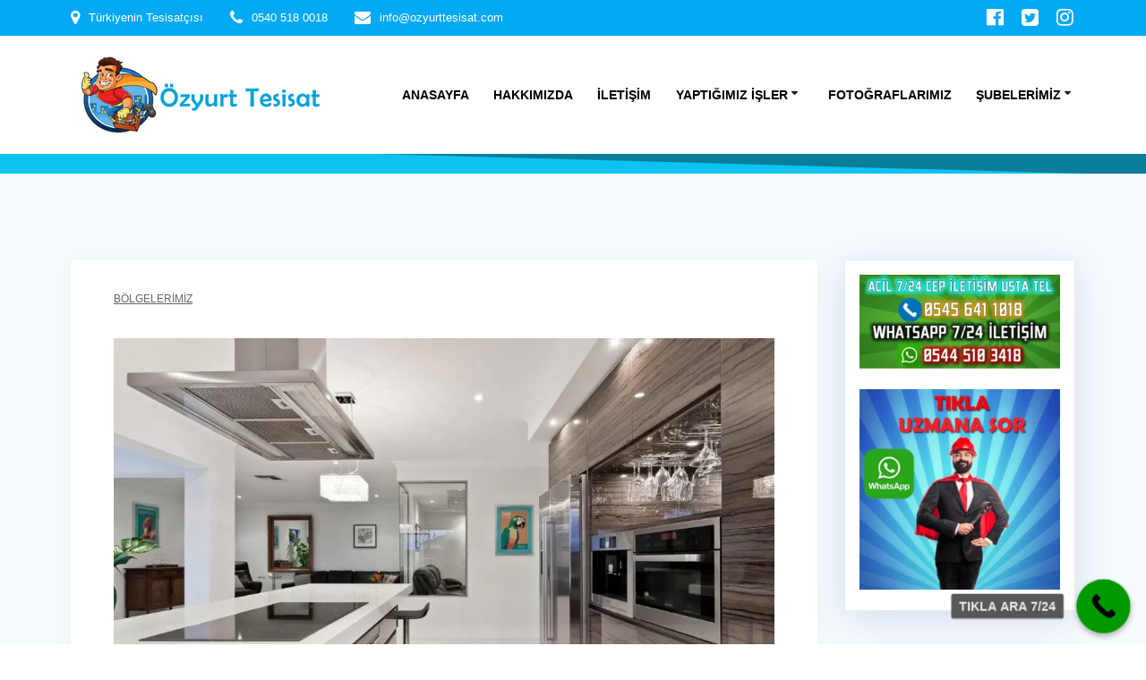

--- FILE ---
content_type: text/html; charset=UTF-8
request_url: https://www.ozyurttesisat.com/boyacikoy-tesisatci-su-tesisatcisi-25tl/
body_size: 38450
content:
<!DOCTYPE html><html lang="tr"><head><script data-no-optimize="1">var litespeed_docref=sessionStorage.getItem("litespeed_docref");litespeed_docref&&(Object.defineProperty(document,"referrer",{get:function(){return litespeed_docref}}),sessionStorage.removeItem("litespeed_docref"));</script> <meta charset="UTF-8"><meta name="viewport" content="width=device-width, initial-scale=1"><link rel="profile" href="https://gmpg.org/xfn/11"> <script type="litespeed/javascript">(function(exports,d){var _isReady=!1,_event,_fns=[];function onReady(event){d.removeEventListener("DOMContentLiteSpeedLoaded",onReady);_isReady=!0;_event=event;_fns.forEach(function(_fn){var fn=_fn[0],context=_fn[1];fn.call(context||exports,window.jQuery)})}
function onReadyIe(event){if(d.readyState==="complete"){d.detachEvent("onreadystatechange",onReadyIe);_isReady=!0;_event=event;_fns.forEach(function(_fn){var fn=_fn[0],context=_fn[1];fn.call(context||exports,event)})}}
d.addEventListener&&d.addEventListener("DOMContentLiteSpeedLoaded",onReady)||d.attachEvent&&d.attachEvent("onreadystatechange",onReadyIe);function domReady(fn,context){if(_isReady){fn.call(context,_event)}
_fns.push([fn,context])}
exports.mesmerizeDomReady=domReady})(window,document)</script> <meta name='robots' content='index, follow, max-image-preview:large, max-snippet:-1, max-video-preview:-1' /><style>img:is([sizes="auto" i], [sizes^="auto," i]) { contain-intrinsic-size: 3000px 1500px }</style><title>Boyacıköy Tesisatçı &amp; Su Tesisatçısı -25TL - Özyurt Tesisat</title><meta name="description" content="Boyacıköy Tesisatçı Boyacıköy Su Tesisatçısı tıkanıklık açma su kaçağı tespiti Boyacıköy Mahallesi Su tesisatçısı su tesisatçı 7/24 su hizmet" /><link rel="canonical" href="https://www.ozyurttesisat.com/boyacikoy-tesisatci-su-tesisatcisi-25tl/" /><meta property="og:locale" content="tr_TR" /><meta property="og:type" content="article" /><meta property="og:title" content="Boyacıköy Tesisatçı &amp; Su Tesisatçısı -25TL - Özyurt Tesisat" /><meta property="og:description" content="Boyacıköy Tesisatçı Boyacıköy Su Tesisatçısı tıkanıklık açma su kaçağı tespiti Boyacıköy Mahallesi Su tesisatçısı su tesisatçı 7/24 su hizmet" /><meta property="og:url" content="https://www.ozyurttesisat.com/boyacikoy-tesisatci-su-tesisatcisi-25tl/" /><meta property="og:site_name" content="Özyurt Tesisat" /><meta property="article:publisher" content="https://www.facebook.com/ozyurttesisatt" /><meta property="article:published_time" content="2022-05-20T21:11:53+00:00" /><meta property="og:image" content="https://www.ozyurttesisat.com/wp-content/uploads/2020/12/WhatsApp-Image-2020-12-16-at-20.01.01.jpeg" /><meta property="og:image:width" content="1600" /><meta property="og:image:height" content="1065" /><meta property="og:image:type" content="image/jpeg" /><meta name="author" content="Özyurt Tesisat" /><meta name="twitter:card" content="summary_large_image" /><meta name="twitter:creator" content="@ozyurttesisat18" /><meta name="twitter:site" content="@ozyurttesisat18" /><meta name="twitter:label1" content="Yazan:" /><meta name="twitter:data1" content="Özyurt Tesisat" /> <script type="application/ld+json" class="yoast-schema-graph">{"@context":"https://schema.org","@graph":[{"@type":"Article","@id":"https://www.ozyurttesisat.com/boyacikoy-tesisatci-su-tesisatcisi-25tl/#article","isPartOf":{"@id":"https://www.ozyurttesisat.com/boyacikoy-tesisatci-su-tesisatcisi-25tl/"},"author":{"name":"Özyurt Tesisat","@id":"https://www.ozyurttesisat.com/#/schema/person/88bf84a204ada80d5bf81a0bf1528e68"},"headline":"Boyacıköy Tesisatçı &#038; Su Tesisatçısı -25TL","datePublished":"2022-05-20T21:11:53+00:00","mainEntityOfPage":{"@id":"https://www.ozyurttesisat.com/boyacikoy-tesisatci-su-tesisatcisi-25tl/"},"wordCount":3560,"publisher":{"@id":"https://www.ozyurttesisat.com/#organization"},"image":{"@id":"https://www.ozyurttesisat.com/boyacikoy-tesisatci-su-tesisatcisi-25tl/#primaryimage"},"thumbnailUrl":"https://www.ozyurttesisat.com/wp-content/uploads/2020/12/WhatsApp-Image-2020-12-16-at-20.01.01.jpeg","articleSection":["Bölgelerimiz"],"inLanguage":"tr"},{"@type":"WebPage","@id":"https://www.ozyurttesisat.com/boyacikoy-tesisatci-su-tesisatcisi-25tl/","url":"https://www.ozyurttesisat.com/boyacikoy-tesisatci-su-tesisatcisi-25tl/","name":"Boyacıköy Tesisatçı & Su Tesisatçısı -25TL - Özyurt Tesisat","isPartOf":{"@id":"https://www.ozyurttesisat.com/#website"},"primaryImageOfPage":{"@id":"https://www.ozyurttesisat.com/boyacikoy-tesisatci-su-tesisatcisi-25tl/#primaryimage"},"image":{"@id":"https://www.ozyurttesisat.com/boyacikoy-tesisatci-su-tesisatcisi-25tl/#primaryimage"},"thumbnailUrl":"https://www.ozyurttesisat.com/wp-content/uploads/2020/12/WhatsApp-Image-2020-12-16-at-20.01.01.jpeg","datePublished":"2022-05-20T21:11:53+00:00","description":"Boyacıköy Tesisatçı Boyacıköy Su Tesisatçısı tıkanıklık açma su kaçağı tespiti Boyacıköy Mahallesi Su tesisatçısı su tesisatçı 7/24 su hizmet","breadcrumb":{"@id":"https://www.ozyurttesisat.com/boyacikoy-tesisatci-su-tesisatcisi-25tl/#breadcrumb"},"inLanguage":"tr","potentialAction":[{"@type":"ReadAction","target":["https://www.ozyurttesisat.com/boyacikoy-tesisatci-su-tesisatcisi-25tl/"]}]},{"@type":"ImageObject","inLanguage":"tr","@id":"https://www.ozyurttesisat.com/boyacikoy-tesisatci-su-tesisatcisi-25tl/#primaryimage","url":"https://www.ozyurttesisat.com/wp-content/uploads/2020/12/WhatsApp-Image-2020-12-16-at-20.01.01.jpeg","contentUrl":"https://www.ozyurttesisat.com/wp-content/uploads/2020/12/WhatsApp-Image-2020-12-16-at-20.01.01.jpeg","width":1600,"height":1065},{"@type":"BreadcrumbList","@id":"https://www.ozyurttesisat.com/boyacikoy-tesisatci-su-tesisatcisi-25tl/#breadcrumb","itemListElement":[{"@type":"ListItem","position":1,"name":"Ana sayfa","item":"https://www.ozyurttesisat.com/"},{"@type":"ListItem","position":2,"name":"Boyacıköy Tesisatçı &#038; Su Tesisatçısı -25TL"}]},{"@type":"WebSite","@id":"https://www.ozyurttesisat.com/#website","url":"https://www.ozyurttesisat.com/","name":"Özyurt Tesisat","description":"Türkiye’nin Tesisatçısı 7/24 Hizmet","publisher":{"@id":"https://www.ozyurttesisat.com/#organization"},"potentialAction":[{"@type":"SearchAction","target":{"@type":"EntryPoint","urlTemplate":"https://www.ozyurttesisat.com/?s={search_term_string}"},"query-input":{"@type":"PropertyValueSpecification","valueRequired":true,"valueName":"search_term_string"}}],"inLanguage":"tr"},{"@type":"Organization","@id":"https://www.ozyurttesisat.com/#organization","name":"Özyurt Tesisat","url":"https://www.ozyurttesisat.com/","logo":{"@type":"ImageObject","inLanguage":"tr","@id":"https://www.ozyurttesisat.com/#/schema/logo/image/","url":"https://www.ozyurttesisat.com/wp-content/uploads/2020/10/cropped-ozyurttesisatyenilogo512.fw_.png","contentUrl":"https://www.ozyurttesisat.com/wp-content/uploads/2020/10/cropped-ozyurttesisatyenilogo512.fw_.png","width":499,"height":479,"caption":"Özyurt Tesisat"},"image":{"@id":"https://www.ozyurttesisat.com/#/schema/logo/image/"},"sameAs":["https://www.facebook.com/ozyurttesisatt","https://x.com/ozyurttesisat18","https://www.instagram.com/ozyurttesisatt","https://www.linkedin.com/in/özyurt-tesisat-6b18a71a2","https://myspace.com/ozyurttesisat","https://tr.pinterest.com/tesisatozyurt/","https://www.youtube.com/channel/UCXPD6ivP9crv_7kA8GoX22w"]},{"@type":"Person","@id":"https://www.ozyurttesisat.com/#/schema/person/88bf84a204ada80d5bf81a0bf1528e68","name":"Özyurt Tesisat","sameAs":["http://www.ozyurttesisat.com"]}]}</script> <link rel='dns-prefetch' href='//stats.wp.com' /><link rel='dns-prefetch' href='//fonts.googleapis.com' /><link rel="alternate" type="application/rss+xml" title="Özyurt Tesisat &raquo; akışı" href="https://www.ozyurttesisat.com/feed/" /><link rel="alternate" type="application/rss+xml" title="Özyurt Tesisat &raquo; yorum akışı" href="https://www.ozyurttesisat.com/comments/feed/" /><style id="litespeed-ccss">ul{box-sizing:border-box}:root{--wp--preset--font-size--normal:16px;--wp--preset--font-size--huge:42px}.screen-reader-text{clip:rect(1px,1px,1px,1px);word-wrap:normal!important;border:0;-webkit-clip-path:inset(50%);clip-path:inset(50%);height:1px;margin:-1px;overflow:hidden;padding:0;position:absolute;width:1px}body{--wp--preset--color--black:#000;--wp--preset--color--cyan-bluish-gray:#abb8c3;--wp--preset--color--white:#fff;--wp--preset--color--pale-pink:#f78da7;--wp--preset--color--vivid-red:#cf2e2e;--wp--preset--color--luminous-vivid-orange:#ff6900;--wp--preset--color--luminous-vivid-amber:#fcb900;--wp--preset--color--light-green-cyan:#7bdcb5;--wp--preset--color--vivid-green-cyan:#00d084;--wp--preset--color--pale-cyan-blue:#8ed1fc;--wp--preset--color--vivid-cyan-blue:#0693e3;--wp--preset--color--vivid-purple:#9b51e0;--wp--preset--gradient--vivid-cyan-blue-to-vivid-purple:linear-gradient(135deg,rgba(6,147,227,1) 0%,#9b51e0 100%);--wp--preset--gradient--light-green-cyan-to-vivid-green-cyan:linear-gradient(135deg,#7adcb4 0%,#00d082 100%);--wp--preset--gradient--luminous-vivid-amber-to-luminous-vivid-orange:linear-gradient(135deg,rgba(252,185,0,1) 0%,rgba(255,105,0,1) 100%);--wp--preset--gradient--luminous-vivid-orange-to-vivid-red:linear-gradient(135deg,rgba(255,105,0,1) 0%,#cf2e2e 100%);--wp--preset--gradient--very-light-gray-to-cyan-bluish-gray:linear-gradient(135deg,#eee 0%,#a9b8c3 100%);--wp--preset--gradient--cool-to-warm-spectrum:linear-gradient(135deg,#4aeadc 0%,#9778d1 20%,#cf2aba 40%,#ee2c82 60%,#fb6962 80%,#fef84c 100%);--wp--preset--gradient--blush-light-purple:linear-gradient(135deg,#ffceec 0%,#9896f0 100%);--wp--preset--gradient--blush-bordeaux:linear-gradient(135deg,#fecda5 0%,#fe2d2d 50%,#6b003e 100%);--wp--preset--gradient--luminous-dusk:linear-gradient(135deg,#ffcb70 0%,#c751c0 50%,#4158d0 100%);--wp--preset--gradient--pale-ocean:linear-gradient(135deg,#fff5cb 0%,#b6e3d4 50%,#33a7b5 100%);--wp--preset--gradient--electric-grass:linear-gradient(135deg,#caf880 0%,#71ce7e 100%);--wp--preset--gradient--midnight:linear-gradient(135deg,#020381 0%,#2874fc 100%);--wp--preset--font-size--small:13px;--wp--preset--font-size--medium:20px;--wp--preset--font-size--large:36px;--wp--preset--font-size--x-large:42px;--wp--preset--spacing--20:.44rem;--wp--preset--spacing--30:.67rem;--wp--preset--spacing--40:1rem;--wp--preset--spacing--50:1.5rem;--wp--preset--spacing--60:2.25rem;--wp--preset--spacing--70:3.38rem;--wp--preset--spacing--80:5.06rem;--wp--preset--shadow--natural:6px 6px 9px rgba(0,0,0,.2);--wp--preset--shadow--deep:12px 12px 50px rgba(0,0,0,.4);--wp--preset--shadow--sharp:6px 6px 0px rgba(0,0,0,.2);--wp--preset--shadow--outlined:6px 6px 0px -3px rgba(255,255,255,1),6px 6px rgba(0,0,0,1);--wp--preset--shadow--crisp:6px 6px 0px rgba(0,0,0,1)}[class*=" rmp-icon--"]{font-family:ratemypost!important;speak:none;font-style:normal;font-weight:400;font-variant:normal;text-transform:none;line-height:1;-webkit-font-smoothing:antialiased;-moz-osx-font-smoothing:grayscale}.rmp-widgets-container.rmp-wp-plugin.rmp-main-container p{margin:0}.rmp-widgets-container.rmp-wp-plugin.rmp-main-container .rmp-rating-widget__submit-btn{display:none}.rmp-widgets-container.rmp-wp-plugin.rmp-main-container .rmp-rating-widget__not-rated{margin:0 0 .4rem}.rmp-widgets-container.rmp-wp-plugin.rmp-main-container .rmp-rating-widget__not-rated--hidden{display:none;margin:0}.rmp-icon--star:before{content:"\f005"}.rmp-icon--ratings{color:#ccc;font-size:1rem}.rmp-icon--full-highlight{color:#ff912c}.rmp-btn{background-color:#ffcc36;border:none;color:#fff;padding:.5rem;text-decoration:none;font-size:1rem;margin-bottom:.4rem}.rmp-results-widget__visual-rating{display:inline-block;position:relative;margin-right:.3rem}.rmp-results-widget__avg-rating{display:inline-block}.rmp-results-widget__vote-count{display:inline-block}#ez-toc-container{background:#f9f9f9;border:1px solid #aaa;border-radius:4px;-webkit-box-shadow:0 1px 1px rgba(0,0,0,.05);box-shadow:0 1px 1px rgba(0,0,0,.05);display:table;margin-bottom:1em;padding:10px 20px 10px 10px;position:relative;width:auto}#ez-toc-container ul ul{margin-left:1.5em}#ez-toc-container li,#ez-toc-container ul{padding:0}#ez-toc-container li,#ez-toc-container ul,#ez-toc-container ul li{background:0 0;list-style:none;line-height:1.6;margin:0;overflow:hidden;z-index:1}#ez-toc-container .ez-toc-title{text-align:left;line-height:1.45;margin:0;padding:0}.ez-toc-title-container{display:table;width:100%}.ez-toc-title,.ez-toc-title-toggle{display:inline;text-align:left;vertical-align:middle}.ez-toc-btn{display:inline-block;font-weight:400}#ez-toc-container a{color:#444;box-shadow:none;text-decoration:none;text-shadow:none;display:inline-flex;align-items:stretch;flex-wrap:nowrap}#ez-toc-container a:visited{color:#9f9f9f}#ez-toc-container a.ez-toc-toggle{display:flex;align-items:center}.ez-toc-btn{padding:6px 12px;margin-bottom:0;font-size:14px;line-height:1.428571429;text-align:center;white-space:nowrap;vertical-align:middle;background-image:none;border:1px solid transparent;border-radius:4px}.ez-toc-btn-default{color:#333;background-color:#fff;-webkit-box-shadow:inset 0 1px 0 rgba(255,255,255,.15),0 1px 1px rgba(0,0,0,.075);box-shadow:inset 0 1px 0 rgba(255,255,255,.15),0 1px 1px rgba(0,0,0,.075);text-shadow:0 1px 0 #fff;background-image:-webkit-gradient(linear,left 0,left 100%,from(#fff),to(#e0e0e0));background-image:-webkit-linear-gradient(top,#fff 0,#e0e0e0 100%);background-image:-moz-linear-gradient(top,#fff 0,#e0e0e0 100%);background-image:linear-gradient(to bottom,#fff 0,#e0e0e0 100%);background-repeat:repeat-x;border-color:#ccc}.ez-toc-btn-xs{padding:5px 10px;font-size:12px;line-height:1.5;border-radius:3px}.ez-toc-btn-xs{padding:1px 5px}.ez-toc-pull-right{float:right!important;margin-left:10px}#ez-toc-container .ez-toc-js-icon-con{position:relative;display:initial}#ez-toc-container .ez-toc-js-icon-con{float:right;position:relative;font-size:16px;padding:0;border:1px solid #999191;border-radius:5px;left:10px;width:35px}div#ez-toc-container .ez-toc-title{display:initial}#ez-toc-container a.ez-toc-toggle{color:#444;background:inherit;border:inherit}#ez-toc-container .eztoc-toggle-hide-by-default{display:none}.ez-toc-icon-toggle-span{display:flex;align-items:center;width:35px;height:30px;justify-content:center;direction:ltr}div#ez-toc-container .ez-toc-title{font-size:120%}div#ez-toc-container .ez-toc-title{font-weight:500}div#ez-toc-container ul li{font-size:95%}div#ez-toc-container ul li{font-weight:500}div#ez-toc-container nav ul ul li{font-size:90%}.ez-toc-container-direction{direction:ltr}.ez-toc-counter ul{counter-reset:item}.ez-toc-counter nav ul li a:before{content:counters(item,".",decimal) ". ";display:inline-block;counter-increment:item;flex-grow:0;flex-shrink:0;margin-right:.2em;float:left}h2{font-weight:600}img{height:auto}img{max-width:100%}*,.col-xs,.gridContainer,.row{box-sizing:border-box}.row{-webkit-box-orient:horizontal}div:after,nav:after,ul.dropdown-menu:after,ul:after{clear:both}.bg-color-white{background-color:#fff}*{margin:0;padding:0;outline:0;-webkit-overflow-scrolling:touch}div:after,div:before,nav:after,nav:before,ul:after,ul:before{content:"";display:table;width:0}svg{max-height:100%}::-moz-focus-inner{border:0;padding:0}body{text-align:center}@media (min-width:768px){body{text-align:left}}body,html{font-size:16px;line-height:1.5rem}body{font-family:"Open Sans",sans-serif;color:#8e9dae;background-color:transparent}a{color:#03a9f4}h1,h2,h5{font-family:Muli,sans-serif;font-weight:600;color:#3c424f;text-rendering:optimizeLegibility;margin-bottom:16px}h1:last-child,p:last-child{margin-bottom:0}h1{font-size:3rem;line-height:4rem}h2{font-size:2.5rem;line-height:3rem}h5{font-size:"Open Sans",sans-serif;line-height:1.5rem;font-weight:800;letter-spacing:.14rem}p+h2{margin-top:1.5rem}ul,ul ul{margin:0 0 0 1.5rem}nav ul{margin:0;list-style:none}nav ul ul{margin-left:1.5rem}p,ul{margin-bottom:16px}@media (max-width:1024px){body,html{font-size:14px}}body #page a,body #page h1,body #page h2,body #page h5,body #page p{-ms-word-wrap:break-word;word-wrap:break-word}.start-xs{text-align:left}.gridContainer{max-width:1232px;margin:0 auto;padding-right:15px;padding-left:15px}.row{display:-webkit-box;display:-webkit-flex;display:-moz-flex;display:-ms-flexbox;display:flex;-webkit-box-flex:0;-webkit-flex:0 1 auto;-moz-box-flex:0;-moz-flex:0 1 auto;-ms-flex:0 1 auto;flex:0 1 auto;-webkit-box-direction:normal;-webkit-flex-direction:row;-moz-flex-direction:row;-ms-flex-direction:row;flex-direction:row;-webkit-flex-wrap:wrap;-moz-flex-wrap:wrap;-ms-flex-wrap:wrap;flex-wrap:wrap;margin-right:-15px;margin-left:-15px}.row.basis-auto{-webkit-flex-basis:auto;-moz-flex-basis:auto;-ms-flex-preferred-size:auto;flex-basis:auto;-webkit-box-align:center;-ms-flex-align:center;-webkit-align-items:center;-moz-align-items:center;align-items:center}.row>*{-webkit-flex-basis:100%;-moz-flex-basis:100%;-ms-flex-preferred-size:100%;flex-basis:100%;padding-right:15px;padding-left:15px}.row:after,.row:before{position:absolute}.col-xs{-webkit-flex-shrink:0;-moz-flex-shrink:0;-ms-flex-negative:0;flex-shrink:0;padding-right:15px;padding-left:15px}.col-xs-12{box-sizing:border-box;-webkit-box-flex:0;padding-right:15px;padding-left:15px}.col-xs-12{-webkit-flex-grow:0;-moz-flex-grow:0;-ms-flex-positive:0;flex-grow:0;-webkit-flex-shrink:0;-moz-flex-shrink:0;-ms-flex-negative:0;flex-shrink:0;-webkit-flex-basis:100%;-moz-flex-basis:100%;-ms-flex-preferred-size:100%;flex-basis:100%;max-width:100%}.col-xs-fit{box-sizing:border-box;-webkit-flex-shrink:0;-moz-flex-shrink:0;-ms-flex-negative:0;flex-shrink:0;padding-right:15px;padding-left:15px;-webkit-flex-basis:auto;-moz-flex-basis:auto;-ms-flex-preferred-size:auto;flex-basis:auto;-webkit-box-flex:0;-webkit-flex-grow:0;-moz-flex-grow:0;-ms-flex-positive:0;flex-grow:0;max-width:100%}.col-xs{-webkit-box-flex:1;-webkit-flex-grow:1;-moz-flex-grow:1;-ms-flex-positive:1;flex-grow:1;-webkit-flex-basis:0;-moz-flex-basis:0;-ms-flex-preferred-size:0;flex-basis:0;max-width:100%}.start-xs{-webkit-box-pack:start;-ms-flex-pack:start;-webkit-justify-content:flex-start;-moz-justify-content:flex-start;justify-content:flex-start}.middle-xs{-webkit-box-align:center;-ms-flex-align:center;-webkit-align-items:center;-moz-align-items:center;align-items:center}@media only screen and (min-width:768px){.col-sm-fit{box-sizing:border-box;padding-right:15px;padding-left:15px}.gridContainer{width:90%}.col-sm-fit{-webkit-flex-shrink:0;-moz-flex-shrink:0;-ms-flex-negative:0;flex-shrink:0;-webkit-flex-basis:auto;-moz-flex-basis:auto;-ms-flex-preferred-size:auto;flex-basis:auto;-webkit-box-flex:0;-webkit-flex-grow:0;-moz-flex-grow:0;-ms-flex-positive:0;flex-grow:0;max-width:100%}.col-sm-4{-webkit-box-flex:0;box-sizing:border-box;padding-right:15px;padding-left:15px}.col-sm-4{-webkit-flex-grow:0;-moz-flex-grow:0;-ms-flex-positive:0;flex-grow:0;-webkit-flex-shrink:0;-moz-flex-shrink:0;-ms-flex-negative:0;flex-shrink:0;-webkit-flex-basis:33.33333%;-moz-flex-basis:33.33333%;-ms-flex-preferred-size:33.33333%;flex-basis:33.33333%;max-width:33.33333%}.col-sm-8{box-sizing:border-box;-webkit-box-flex:0;padding-right:15px;padding-left:15px}.col-sm-8{-webkit-flex-grow:0;-moz-flex-grow:0;-ms-flex-positive:0;flex-grow:0;-webkit-flex-shrink:0;-moz-flex-shrink:0;-ms-flex-negative:0;flex-shrink:0;-webkit-flex-basis:66.66667%;-moz-flex-basis:66.66667%;-ms-flex-preferred-size:66.66667%;flex-basis:66.66667%;max-width:66.66667%}}@media only screen and (min-width:1024px){.gridContainer{width:90%}.col-md-3{box-sizing:border-box;-webkit-box-flex:0;padding-right:15px;padding-left:15px}.col-md-3{-webkit-flex-grow:0;-moz-flex-grow:0;-ms-flex-positive:0;flex-grow:0;-webkit-flex-shrink:0;-moz-flex-shrink:0;-ms-flex-negative:0;flex-shrink:0;-webkit-flex-basis:25%;-moz-flex-basis:25%;-ms-flex-preferred-size:25%;flex-basis:25%;max-width:25%}.col-md-9{box-sizing:border-box;-webkit-box-flex:0;padding-right:15px;padding-left:15px}.col-md-9{-webkit-flex-grow:0;-moz-flex-grow:0;-ms-flex-positive:0;flex-grow:0;-webkit-flex-shrink:0;-moz-flex-shrink:0;-ms-flex-negative:0;flex-shrink:0;-webkit-flex-basis:75%;-moz-flex-basis:75%;-ms-flex-preferred-size:75%;flex-basis:75%;max-width:75%}}@media only screen and (min-width:1200px){.gridContainer{width:90%}}.screen-reader-text{clip:rect(1px,1px,1px,1px);position:absolute!important;height:1px;width:1px;overflow:hidden;word-wrap:normal!important}.header-top-bar{background-color:#222;display:none;padding-left:5%;padding-right:5%}.header-top-bar.no-padding{padding-left:0;padding-right:0}.header-top-bar-inner{height:40px}.header-top-bar-area{position:relative}.header-top-bar-area.area-left .top-bar-field:first-of-type{padding-left:0}.header-top-bar-area.area-right .top-bar-social-icons a:last-of-type{margin-right:-8px}.gridContainer .header-top-bar-area.area-left{margin-left:0}.gridContainer .header-top-bar-area.area-right{margin-right:0}.top-bar-social-icons{display:block;float:left}.top-bar-social-icons a{display:inline-block;font-size:22px;padding:2px 10px;color:#fff;max-height:40px;float:left}.top-bar-field{float:left;font-size:12px;text-align:left;color:#fff;padding:11px 15px}.top-bar-field i.fa{font-size:18px;color:#999;margin-right:10px;float:left}.top-bar-field span{line-height:18px;font-size:.8rem;float:left}.top-bar-field a{color:#fff}@media (min-width:768px){.header-top-bar{display:block}}#mainmenu_container{display:none}@media (min-width:768px){#mainmenu_container{display:flex}}ul.dropdown-menu{list-style:none;padding:0;margin:0;display:none;z-index:1;left:0;box-sizing:border-box;width:100%;position:absolute}ul.dropdown-menu li{display:block;position:relative;color:#fff;overflow:hidden;padding:.85rem}ul.dropdown-menu li a{display:block;text-decoration:none;white-space:nowrap;color:inherit;position:relative}ul.dropdown-menu li.menu-item-has-children>a:after{content:"\f0d7";font-family:FontAwesome;display:inline-block;color:inherit;font-size:.8em;box-sizing:border-box;width:20px;height:100%;text-align:center;position:absolute;right:1em;opacity:.9}ul.dropdown-menu ul{margin-left:0;left:0;padding-left:1em;min-width:100%;display:block;box-sizing:border-box;opacity:0;height:0;overflow:hidden;box-shadow:1px 1px 4px 2px rgba(0,0,0,.11);border-radius:2px;background-color:#fff}ul.dropdown-menu ul li{border-top:0;color:#6b7c93;line-height:120%;font-weight:600;position:relative;padding:0;font-size:14px}ul.dropdown-menu ul li:after{display:block;content:' ';width:100%;height:1px;background-color:rgba(128,128,128,.2);position:absolute;left:0;bottom:0;mix-blend-mode:exclusion}ul.dropdown-menu ul li:last-of-type:after{display:none}ul.dropdown-menu:after,ul.dropdown-menu:before{content:" ";display:table}ul.dropdown-menu ul li a{padding:.75rem 1.5rem}@media (min-width:768px){ul.dropdown-menu{display:-webkit-box;display:-webkit-flex;display:-moz-flex;display:-ms-flexbox;display:flex;-webkit-box-flex:1;-webkit-flex:1 0 auto;-moz-box-flex:1;-moz-flex:1 0 auto;-ms-flex:1 0 auto;flex:1 0 auto;-webkit-box-direction:normal;-webkit-box-orient:horizontal;-webkit-flex-direction:row;-moz-flex-direction:row;-ms-flex-direction:row;flex-direction:row;-webkit-flex-wrap:wrap;-moz-flex-wrap:wrap;-ms-flex-wrap:wrap;flex-wrap:wrap;position:static}ul.dropdown-menu>li>a{font-weight:600;font-style:normal;font-size:14px;line-height:160%;letter-spacing:1px;text-transform:uppercase}ul.dropdown-menu>li>ul{left:.85rem}ul.dropdown-menu li ul{position:absolute;padding-left:0;min-width:200px;z-index:10;top:100%}ul.main-menu>li.menu-item-has-children>a:after{vertical-align:middle;position:relative;right:0;margin-left:-.2em;margin-top:-.3em}}ul.dropdown-menu>li{color:#fff}.coloured-nav ul.dropdown-menu>li{color:#000}.header-separator-bottom{position:absolute;bottom:-1px;left:0;width:100%}.header-separator-reverse{-webkit-transform:rotate(180deg);transform:rotate(180deg)}.header-separator svg{display:block;width:calc(100% + 1.3px)}.header-separator{position:absolute;width:100%;max-width:100%;bottom:-2px;overflow:hidden;z-index:45}.header-top{align-items:center;width:100%;position:absolute;z-index:100}.navigation-bar{display:block;width:100%;-webkit-backface-visibility:hidden;-moz-backface-visibility:hidden;-ms-backface-visibility:hidden;-o-backface-visibility:hidden;backface-visibility:hidden;padding-top:1rem;padding-bottom:1rem;position:relative}.navigation-bar.coloured-nav{background-color:#fff}.logo_col,.main_menu_col{text-align:left;display:-webkit-box;display:-webkit-flex;display:-moz-flex;display:-ms-flexbox;display:flex;-webkit-box-align:center;-ms-flex-align:center;-webkit-align-items:center;-moz-align-items:center;align-items:center}.main_menu_col{justify-content:flex-end}.logo_col{-webkit-flex-basis:auto;-moz-flex-basis:auto;-ms-flex-preferred-size:auto;flex-basis:auto;max-width:80%}.coloured-nav .main_menu_col [data-component=offcanvas] .bubble{background-color:#000}.coloured-nav .main_menu_col [data-component=offcanvas]{color:#000}.header-wrapper{position:relative;-webkit-box-flex:0;-webkit-flex:0 0 auto;-moz-box-flex:0;-moz-flex:0 0 auto;-ms-flex:0 0 auto;flex:0 0 auto;flex-grow:0}.header-wrapper>div[class*=header]{flex-grow:1}.header{background-position:center center;background-repeat:no-repeat;background-size:cover;position:relative;z-index:0}h1.hero-title{color:#fff;margin-bottom:1.25rem;font-size:3.5rem;font-weight:300;line-height:1.14;letter-spacing:.9px}.color-overlay:after,.color-overlay:before{width:100%;height:100%;top:0;left:0;position:absolute;z-index:1;display:inline-block;content:" "}.color-overlay:after{z-index:2;display:block}img.custom-logo{vertical-align:middle;max-height:100%;width:auto}.inner-header-description{position:relative;z-index:50}@media (min-width:768px){.logo_col{max-width:30%}}.offcanvas-right{left:auto;right:0}#offcanvas-wrapper,.site{-webkit-box-direction:normal;-webkit-box-orient:vertical}.sidebar h5,.tags-list a{text-transform:uppercase}.main_menu_col [data-component=offcanvas]{color:#fff;position:relative;text-align:center}.main_menu_col [data-component=offcanvas] .bubble{position:absolute;z-index:0;height:2.5rem;width:2.5rem;background-color:#000;opacity:.1;border-radius:100%}.main_menu_col [data-component=offcanvas] i.fa{font-size:1.1rem;line-height:2.5rem;height:2.5rem;width:2.5rem;text-align:center;position:relative;z-index:1}#offcanvas-wrapper{left:auto;right:0;background-color:#222b34;padding:0;overflow:auto;z-index:99999;display:-webkit-box;display:-webkit-flex;display:-moz-flex;display:-ms-flexbox;display:flex;-webkit-box-flex:0;-webkit-flex:0 1 auto;-moz-box-flex:0;-moz-flex:0 1 auto;-ms-flex:0 1 auto;flex:0 1 auto;-webkit-flex-direction:column;-moz-flex-direction:column;-ms-flex-direction:column;flex-direction:column}#offcanvas-wrapper.hide{display:none}#offcanvas-wrapper.force-hide{display:none!important;width:0!important;overflow:hidden}#offcanvas-wrapper .offcanvas-top{padding-top:2rem;padding-bottom:2rem}#offcanvas-wrapper .offcanvas-top .logo-holder a{color:#fff;text-decoration:none;font-size:1.5rem;text-align:center;display:block}#offcanvas-wrapper .offcanvas-top .logo-holder img{max-width:80%;display:block;margin:auto}#offcanvas-wrapper #offcanvas-menu{-webkit-box-flex:1;-webkit-flex:1 1 auto;-moz-box-flex:1;-moz-flex:1 1 auto;-ms-flex:1 1 auto;flex:1 1 auto}.offcanvas_menu{margin-left:0;list-style:none;flex:1}.offcanvas_menu *{color:#fff}.offcanvas_menu ul{list-style:none}.offcanvas_menu li{color:#fff;border-bottom:1px solid rgba(128,128,128,.2);font-size:.8rem;text-align:left}.offcanvas_menu li a{text-decoration:none;color:inherit;position:relative;display:block;padding:.75rem 0 .75rem 2.5rem;font-size:.875rem;line-height:1}.offcanvas_menu li:first-of-type{border-bottom:1px solid rgba(128,128,128,.2)}.offcanvas_menu li>ul{display:none;margin-left:0;background-color:rgba(255,255,255,.2)}.offcanvas_menu li>ul>li>a{padding-left:3.75rem}@media (min-width:768px) and (max-width:1023px){[data-component=offcanvas]{display:none}}@media (min-width:1024px){[data-component=offcanvas]{display:none}}.tags-list{display:inline-block;width:100%}.tags-list a{font-size:10px;font-weight:700;text-decoration:none;color:#8e9dae;padding:.2rem .6rem;border:1px solid #dadada;letter-spacing:.5px}.post-item{border:1px solid #e0e1e1;background-color:#fff;box-shadow:none}.content.post-page{padding-top:50px;padding-bottom:50px}.post-content-inner{margin:2rem 0}.post-item .post-content-single{padding:3rem}@media (max-width:768px){.post-item{margin-bottom:1rem}.post-item .post-content-single{padding:3rem 1rem}.post-item .post-content-single .post-content-inner{text-align:initial}}.site{display:-webkit-box;display:-webkit-flex;display:-moz-flex;display:-ms-flexbox;box-sizing:border-box}.sidebar a{text-decoration:none}.sidebar .widget{background-color:#fff;box-shadow:none;border:1px solid #e0e1e1}html{background-color:#fff}body{min-height:1px}.site{display:flex;-webkit-box-flex:0;-webkit-flex:0 1 auto;-moz-box-flex:0;-moz-flex:0 1 auto;-ms-flex:0 1 auto;flex:0 1 auto;-webkit-flex-direction:column;-moz-flex-direction:column;-ms-flex-direction:column;flex-direction:column;min-height:100vh}.site>.content{z-index:1;-webkit-box-flex:0;-webkit-flex:0 0 auto;-moz-box-flex:0;-moz-flex:0 0 auto;-ms-flex:0 0 auto;flex:0 0 auto;flex-grow:1;background-color:#fff}.site>.content{padding-top:6rem;padding-bottom:6rem}@media (max-width:768px){.site>.content{padding-top:3rem;padding-bottom:3rem}}.mesmerize-inner-page .content{background-color:#f5fafd}.sidebar .widget,.space-bottom-small{margin-bottom:1rem}i.fa{color:#acb7c3}a i.fa{color:inherit}@media (max-width:767px){.space-bottom-xs{margin-bottom:2rem}.sidebar .widget{padding:1rem}}@media (min-width:768px){.sidebar .widget{padding:1rem}}.header-description-row h1{display:block}body{background-position:center top;background-size:cover}body{font-weight:300}.post-page .post-item{box-shadow:0 0 24px 0 rgba(0,0,0,.04)}.sidebar .widget{box-shadow:0 0 6px 0 rgba(0,0,0,.04)}.empower-sidebar-panel{border:1px solid #ececec;border-radius:4px;box-shadow:0 .5625rem 2.8125rem 0 rgba(35,69,152,.15)}ul.dropdown-menu>li>a{font-size:.9rem;letter-spacing:0}.sidebar .widget{background-color:#fff;border:none;box-shadow:none;margin-bottom:0}.meta,.tags-list a{font-size:12px;text-transform:uppercase}.meta a{color:#666}.tags-list a{font-weight:400;text-decoration:none;color:#8e9dae;padding:.5rem .7rem;border:2px solid #666;line-height:3rem}.post-content-single .meta{margin-bottom:1rem}.post-content-single{padding:2rem 3rem!important}.post-page .post-item{border-radius:5px;border:none}.header-top-bar{background-color:#03a9f4}.header-top-bar .header-top-bar-area i.fa{color:#fff}img.custom-logo{width:auto;max-height:100px!important}.header.color-overlay:before{background:#000}.header.color-overlay:before{opacity:.6}body .header .svg-white-bg{fill:#0fc2f1!important}.header-separator svg{height:68px!important}.inner-header-description{padding-top:3%;padding-bottom:2%}@media only screen and (min-width:768px){.inner-header-description{text-align:center!important}}.fa{display:inline-block}.fa{font:normal normal normal 14px/1 FontAwesome;font-size:inherit;text-rendering:auto;-webkit-font-smoothing:antialiased;-moz-osx-font-smoothing:grayscale}.fa-map-marker:before{content:"\f041"}.fa-twitter-square:before{content:"\f081"}.fa-phone:before{content:"\f095"}.fa-bars:before{content:"\f0c9"}.fa-envelope:before{content:"\f0e0"}.fa-instagram:before{content:"\f16d"}.fa-facebook-official:before{content:"\f230"}.qlwapp-whatsapp-icon{font-family:"qlwapp-whatsapp"!important;speak:none;font-style:normal;font-weight:400;font-variant:normal;text-transform:none;line-height:1;-webkit-font-smoothing:antialiased;-moz-osx-font-smoothing:grayscale}.qlwapp-whatsapp-icon:before{content:""}#qlwapp{box-sizing:border-box;font-size:var(--qlwapp-scheme-font-size);font-family:var(--qlwapp-scheme-font-family)}@media (min-width:430px){#qlwapp{width:430px}}#qlwapp *{box-sizing:border-box}#qlwapp.qlwapp-bottom-left{position:fixed;z-index:9999999}#qlwapp.qlwapp-bottom-left{right:auto;left:0}#qlwapp.qlwapp-bottom-left.qlwapp-button .qlwapp-toggle{margin-left:20px}#qlwapp.qlwapp-bottom-left{top:auto;bottom:0}#qlwapp.qlwapp-rounded.qlwapp-button .qlwapp-toggle{border-radius:50px}#qlwapp .qlwapp-container{display:flex;flex-direction:column}#qlwapp .qlwapp-close{font-family:"Source Serif Pro";display:block;opacity:.8;font-style:unset;font-size:24px;font-weight:700;width:24px;height:24px;text-align:center;line-height:24px;z-index:1}#qlwapp .qlwapp-toggle{display:inline-flex;align-items:center;justify-content:center;margin-left:auto;margin-right:auto}#qlwapp .qlwapp-toggle{box-shadow:0 1px 6px 0 rgba(0,0,0,.06),0 2px 32px 0 rgba(0,0,0,.16);margin-top:24px;margin-bottom:24px;position:relative;text-decoration:none}#qlwapp .qlwapp-toggle{outline:none;text-decoration:none}#qlwapp.qlwapp-button .qlwapp-toggle{height:40px;white-space:nowrap;padding:12px 24px}#qlwapp.qlwapp-button .qlwapp-toggle .qlwapp-icon{margin:0 12px 0 0}#qlwapp.qlwapp-button .qlwapp-toggle .qlwapp-close{display:none}#qlwapp .qlwapp-toggle{background-color:var(--qlwapp-scheme-brand,#25d366)}#qlwapp .qlwapp-close,#qlwapp .qlwapp-toggle{color:var(--qlwapp-scheme-text,#fff)}#qlwapp{animation-duration:1.5s;animation-timing-function:ease-in;animation-name:var(--qlwapp-button-animation-name,"none");animation-delay:var(--qlwapp-button-animation-delay,0);animation-iteration-count:1;transform-origin:center;display:none}.lazy-hidden{background-color:#fff;background-image:url('/wp-content/plugins/a3-lazy-load/assets/css/loading.gif');background-repeat:no-repeat;background-position:50% 50%}picture source[type="image/webp"]{display:block}.lazy-hidden{background-color:#fff}.tags-list{display:none!important}:root{--qlwapp-scheme-font-family:inherit;--qlwapp-scheme-font-size:18px;--qlwapp-scheme-icon-size:60px;--qlwapp-scheme-icon-font-size:24px;--qlwapp-scheme-brand:#64d613;--qlwapp-scheme-text:#fff;--qlwapp-button-animation-name:none}.mesmerize-inner-page .content{background-color:#f5fafd}</style><link rel="preload" data-asynced="1" data-optimized="2" as="style" onload="this.onload=null;this.rel='stylesheet'" href="https://www.ozyurttesisat.com/wp-content/litespeed/css/0193d930384f302ef7735f59358f9b40.css?ver=4f4ea" /><script data-optimized="1" type="litespeed/javascript" data-src="https://www.ozyurttesisat.com/wp-content/plugins/litespeed-cache/assets/js/css_async.min.js"></script> <style id='classic-theme-styles-inline-css' type='text/css'>/*! This file is auto-generated */
.wp-block-button__link{color:#fff;background-color:#32373c;border-radius:9999px;box-shadow:none;text-decoration:none;padding:calc(.667em + 2px) calc(1.333em + 2px);font-size:1.125em}.wp-block-file__button{background:#32373c;color:#fff;text-decoration:none}</style><style id='jetpack-sharing-buttons-style-inline-css' type='text/css'>.jetpack-sharing-buttons__services-list{display:flex;flex-direction:row;flex-wrap:wrap;gap:0;list-style-type:none;margin:5px;padding:0}.jetpack-sharing-buttons__services-list.has-small-icon-size{font-size:12px}.jetpack-sharing-buttons__services-list.has-normal-icon-size{font-size:16px}.jetpack-sharing-buttons__services-list.has-large-icon-size{font-size:24px}.jetpack-sharing-buttons__services-list.has-huge-icon-size{font-size:36px}@media print{.jetpack-sharing-buttons__services-list{display:none!important}}.editor-styles-wrapper .wp-block-jetpack-sharing-buttons{gap:0;padding-inline-start:0}ul.jetpack-sharing-buttons__services-list.has-background{padding:1.25em 2.375em}</style><style id='global-styles-inline-css' type='text/css'>:root{--wp--preset--aspect-ratio--square: 1;--wp--preset--aspect-ratio--4-3: 4/3;--wp--preset--aspect-ratio--3-4: 3/4;--wp--preset--aspect-ratio--3-2: 3/2;--wp--preset--aspect-ratio--2-3: 2/3;--wp--preset--aspect-ratio--16-9: 16/9;--wp--preset--aspect-ratio--9-16: 9/16;--wp--preset--color--black: #000000;--wp--preset--color--cyan-bluish-gray: #abb8c3;--wp--preset--color--white: #ffffff;--wp--preset--color--pale-pink: #f78da7;--wp--preset--color--vivid-red: #cf2e2e;--wp--preset--color--luminous-vivid-orange: #ff6900;--wp--preset--color--luminous-vivid-amber: #fcb900;--wp--preset--color--light-green-cyan: #7bdcb5;--wp--preset--color--vivid-green-cyan: #00d084;--wp--preset--color--pale-cyan-blue: #8ed1fc;--wp--preset--color--vivid-cyan-blue: #0693e3;--wp--preset--color--vivid-purple: #9b51e0;--wp--preset--gradient--vivid-cyan-blue-to-vivid-purple: linear-gradient(135deg,rgba(6,147,227,1) 0%,rgb(155,81,224) 100%);--wp--preset--gradient--light-green-cyan-to-vivid-green-cyan: linear-gradient(135deg,rgb(122,220,180) 0%,rgb(0,208,130) 100%);--wp--preset--gradient--luminous-vivid-amber-to-luminous-vivid-orange: linear-gradient(135deg,rgba(252,185,0,1) 0%,rgba(255,105,0,1) 100%);--wp--preset--gradient--luminous-vivid-orange-to-vivid-red: linear-gradient(135deg,rgba(255,105,0,1) 0%,rgb(207,46,46) 100%);--wp--preset--gradient--very-light-gray-to-cyan-bluish-gray: linear-gradient(135deg,rgb(238,238,238) 0%,rgb(169,184,195) 100%);--wp--preset--gradient--cool-to-warm-spectrum: linear-gradient(135deg,rgb(74,234,220) 0%,rgb(151,120,209) 20%,rgb(207,42,186) 40%,rgb(238,44,130) 60%,rgb(251,105,98) 80%,rgb(254,248,76) 100%);--wp--preset--gradient--blush-light-purple: linear-gradient(135deg,rgb(255,206,236) 0%,rgb(152,150,240) 100%);--wp--preset--gradient--blush-bordeaux: linear-gradient(135deg,rgb(254,205,165) 0%,rgb(254,45,45) 50%,rgb(107,0,62) 100%);--wp--preset--gradient--luminous-dusk: linear-gradient(135deg,rgb(255,203,112) 0%,rgb(199,81,192) 50%,rgb(65,88,208) 100%);--wp--preset--gradient--pale-ocean: linear-gradient(135deg,rgb(255,245,203) 0%,rgb(182,227,212) 50%,rgb(51,167,181) 100%);--wp--preset--gradient--electric-grass: linear-gradient(135deg,rgb(202,248,128) 0%,rgb(113,206,126) 100%);--wp--preset--gradient--midnight: linear-gradient(135deg,rgb(2,3,129) 0%,rgb(40,116,252) 100%);--wp--preset--font-size--small: 13px;--wp--preset--font-size--medium: 20px;--wp--preset--font-size--large: 36px;--wp--preset--font-size--x-large: 42px;--wp--preset--spacing--20: 0.44rem;--wp--preset--spacing--30: 0.67rem;--wp--preset--spacing--40: 1rem;--wp--preset--spacing--50: 1.5rem;--wp--preset--spacing--60: 2.25rem;--wp--preset--spacing--70: 3.38rem;--wp--preset--spacing--80: 5.06rem;--wp--preset--shadow--natural: 6px 6px 9px rgba(0, 0, 0, 0.2);--wp--preset--shadow--deep: 12px 12px 50px rgba(0, 0, 0, 0.4);--wp--preset--shadow--sharp: 6px 6px 0px rgba(0, 0, 0, 0.2);--wp--preset--shadow--outlined: 6px 6px 0px -3px rgba(255, 255, 255, 1), 6px 6px rgba(0, 0, 0, 1);--wp--preset--shadow--crisp: 6px 6px 0px rgba(0, 0, 0, 1);}:where(.is-layout-flex){gap: 0.5em;}:where(.is-layout-grid){gap: 0.5em;}body .is-layout-flex{display: flex;}.is-layout-flex{flex-wrap: wrap;align-items: center;}.is-layout-flex > :is(*, div){margin: 0;}body .is-layout-grid{display: grid;}.is-layout-grid > :is(*, div){margin: 0;}:where(.wp-block-columns.is-layout-flex){gap: 2em;}:where(.wp-block-columns.is-layout-grid){gap: 2em;}:where(.wp-block-post-template.is-layout-flex){gap: 1.25em;}:where(.wp-block-post-template.is-layout-grid){gap: 1.25em;}.has-black-color{color: var(--wp--preset--color--black) !important;}.has-cyan-bluish-gray-color{color: var(--wp--preset--color--cyan-bluish-gray) !important;}.has-white-color{color: var(--wp--preset--color--white) !important;}.has-pale-pink-color{color: var(--wp--preset--color--pale-pink) !important;}.has-vivid-red-color{color: var(--wp--preset--color--vivid-red) !important;}.has-luminous-vivid-orange-color{color: var(--wp--preset--color--luminous-vivid-orange) !important;}.has-luminous-vivid-amber-color{color: var(--wp--preset--color--luminous-vivid-amber) !important;}.has-light-green-cyan-color{color: var(--wp--preset--color--light-green-cyan) !important;}.has-vivid-green-cyan-color{color: var(--wp--preset--color--vivid-green-cyan) !important;}.has-pale-cyan-blue-color{color: var(--wp--preset--color--pale-cyan-blue) !important;}.has-vivid-cyan-blue-color{color: var(--wp--preset--color--vivid-cyan-blue) !important;}.has-vivid-purple-color{color: var(--wp--preset--color--vivid-purple) !important;}.has-black-background-color{background-color: var(--wp--preset--color--black) !important;}.has-cyan-bluish-gray-background-color{background-color: var(--wp--preset--color--cyan-bluish-gray) !important;}.has-white-background-color{background-color: var(--wp--preset--color--white) !important;}.has-pale-pink-background-color{background-color: var(--wp--preset--color--pale-pink) !important;}.has-vivid-red-background-color{background-color: var(--wp--preset--color--vivid-red) !important;}.has-luminous-vivid-orange-background-color{background-color: var(--wp--preset--color--luminous-vivid-orange) !important;}.has-luminous-vivid-amber-background-color{background-color: var(--wp--preset--color--luminous-vivid-amber) !important;}.has-light-green-cyan-background-color{background-color: var(--wp--preset--color--light-green-cyan) !important;}.has-vivid-green-cyan-background-color{background-color: var(--wp--preset--color--vivid-green-cyan) !important;}.has-pale-cyan-blue-background-color{background-color: var(--wp--preset--color--pale-cyan-blue) !important;}.has-vivid-cyan-blue-background-color{background-color: var(--wp--preset--color--vivid-cyan-blue) !important;}.has-vivid-purple-background-color{background-color: var(--wp--preset--color--vivid-purple) !important;}.has-black-border-color{border-color: var(--wp--preset--color--black) !important;}.has-cyan-bluish-gray-border-color{border-color: var(--wp--preset--color--cyan-bluish-gray) !important;}.has-white-border-color{border-color: var(--wp--preset--color--white) !important;}.has-pale-pink-border-color{border-color: var(--wp--preset--color--pale-pink) !important;}.has-vivid-red-border-color{border-color: var(--wp--preset--color--vivid-red) !important;}.has-luminous-vivid-orange-border-color{border-color: var(--wp--preset--color--luminous-vivid-orange) !important;}.has-luminous-vivid-amber-border-color{border-color: var(--wp--preset--color--luminous-vivid-amber) !important;}.has-light-green-cyan-border-color{border-color: var(--wp--preset--color--light-green-cyan) !important;}.has-vivid-green-cyan-border-color{border-color: var(--wp--preset--color--vivid-green-cyan) !important;}.has-pale-cyan-blue-border-color{border-color: var(--wp--preset--color--pale-cyan-blue) !important;}.has-vivid-cyan-blue-border-color{border-color: var(--wp--preset--color--vivid-cyan-blue) !important;}.has-vivid-purple-border-color{border-color: var(--wp--preset--color--vivid-purple) !important;}.has-vivid-cyan-blue-to-vivid-purple-gradient-background{background: var(--wp--preset--gradient--vivid-cyan-blue-to-vivid-purple) !important;}.has-light-green-cyan-to-vivid-green-cyan-gradient-background{background: var(--wp--preset--gradient--light-green-cyan-to-vivid-green-cyan) !important;}.has-luminous-vivid-amber-to-luminous-vivid-orange-gradient-background{background: var(--wp--preset--gradient--luminous-vivid-amber-to-luminous-vivid-orange) !important;}.has-luminous-vivid-orange-to-vivid-red-gradient-background{background: var(--wp--preset--gradient--luminous-vivid-orange-to-vivid-red) !important;}.has-very-light-gray-to-cyan-bluish-gray-gradient-background{background: var(--wp--preset--gradient--very-light-gray-to-cyan-bluish-gray) !important;}.has-cool-to-warm-spectrum-gradient-background{background: var(--wp--preset--gradient--cool-to-warm-spectrum) !important;}.has-blush-light-purple-gradient-background{background: var(--wp--preset--gradient--blush-light-purple) !important;}.has-blush-bordeaux-gradient-background{background: var(--wp--preset--gradient--blush-bordeaux) !important;}.has-luminous-dusk-gradient-background{background: var(--wp--preset--gradient--luminous-dusk) !important;}.has-pale-ocean-gradient-background{background: var(--wp--preset--gradient--pale-ocean) !important;}.has-electric-grass-gradient-background{background: var(--wp--preset--gradient--electric-grass) !important;}.has-midnight-gradient-background{background: var(--wp--preset--gradient--midnight) !important;}.has-small-font-size{font-size: var(--wp--preset--font-size--small) !important;}.has-medium-font-size{font-size: var(--wp--preset--font-size--medium) !important;}.has-large-font-size{font-size: var(--wp--preset--font-size--large) !important;}.has-x-large-font-size{font-size: var(--wp--preset--font-size--x-large) !important;}
:where(.wp-block-post-template.is-layout-flex){gap: 1.25em;}:where(.wp-block-post-template.is-layout-grid){gap: 1.25em;}
:where(.wp-block-columns.is-layout-flex){gap: 2em;}:where(.wp-block-columns.is-layout-grid){gap: 2em;}
:root :where(.wp-block-pullquote){font-size: 1.5em;line-height: 1.6;}</style><style id='admin-bar-inline-css' type='text/css'>/* Hide CanvasJS credits for P404 charts specifically */
    #p404RedirectChart .canvasjs-chart-credit {
        display: none !important;
    }
    
    #p404RedirectChart canvas {
        border-radius: 6px;
    }

    .p404-redirect-adminbar-weekly-title {
        font-weight: bold;
        font-size: 14px;
        color: #fff;
        margin-bottom: 6px;
    }

    #wpadminbar #wp-admin-bar-p404_free_top_button .ab-icon:before {
        content: "\f103";
        color: #dc3545;
        top: 3px;
    }
    
    #wp-admin-bar-p404_free_top_button .ab-item {
        min-width: 80px !important;
        padding: 0px !important;
    }
    
    /* Ensure proper positioning and z-index for P404 dropdown */
    .p404-redirect-adminbar-dropdown-wrap { 
        min-width: 0; 
        padding: 0;
        position: static !important;
    }
    
    #wpadminbar #wp-admin-bar-p404_free_top_button_dropdown {
        position: static !important;
    }
    
    #wpadminbar #wp-admin-bar-p404_free_top_button_dropdown .ab-item {
        padding: 0 !important;
        margin: 0 !important;
    }
    
    .p404-redirect-dropdown-container {
        min-width: 340px;
        padding: 18px 18px 12px 18px;
        background: #23282d !important;
        color: #fff;
        border-radius: 12px;
        box-shadow: 0 8px 32px rgba(0,0,0,0.25);
        margin-top: 10px;
        position: relative !important;
        z-index: 999999 !important;
        display: block !important;
        border: 1px solid #444;
    }
    
    /* Ensure P404 dropdown appears on hover */
    #wpadminbar #wp-admin-bar-p404_free_top_button .p404-redirect-dropdown-container { 
        display: none !important;
    }
    
    #wpadminbar #wp-admin-bar-p404_free_top_button:hover .p404-redirect-dropdown-container { 
        display: block !important;
    }
    
    #wpadminbar #wp-admin-bar-p404_free_top_button:hover #wp-admin-bar-p404_free_top_button_dropdown .p404-redirect-dropdown-container {
        display: block !important;
    }
    
    .p404-redirect-card {
        background: #2c3338;
        border-radius: 8px;
        padding: 18px 18px 12px 18px;
        box-shadow: 0 2px 8px rgba(0,0,0,0.07);
        display: flex;
        flex-direction: column;
        align-items: flex-start;
        border: 1px solid #444;
    }
    
    .p404-redirect-btn {
        display: inline-block;
        background: #dc3545;
        color: #fff !important;
        font-weight: bold;
        padding: 5px 22px;
        border-radius: 8px;
        text-decoration: none;
        font-size: 17px;
        transition: background 0.2s, box-shadow 0.2s;
        margin-top: 8px;
        box-shadow: 0 2px 8px rgba(220,53,69,0.15);
        text-align: center;
        line-height: 1.6;
    }
    
    .p404-redirect-btn:hover {
        background: #c82333;
        color: #fff !important;
        box-shadow: 0 4px 16px rgba(220,53,69,0.25);
    }
    
    /* Prevent conflicts with other admin bar dropdowns */
    #wpadminbar .ab-top-menu > li:hover > .ab-item,
    #wpadminbar .ab-top-menu > li.hover > .ab-item {
        z-index: auto;
    }
    
    #wpadminbar #wp-admin-bar-p404_free_top_button:hover > .ab-item {
        z-index: 999998 !important;
    }</style><style id='ez-toc-inline-css' type='text/css'>div#ez-toc-container .ez-toc-title {font-size: 120%;}div#ez-toc-container .ez-toc-title {font-weight: 500;}div#ez-toc-container ul li , div#ez-toc-container ul li a {font-size: 95%;}div#ez-toc-container ul li , div#ez-toc-container ul li a {font-weight: 500;}div#ez-toc-container nav ul ul li {font-size: 90%;}.ez-toc-box-title {font-weight: bold; margin-bottom: 10px; text-align: center; text-transform: uppercase; letter-spacing: 1px; color: #666; padding-bottom: 5px;position:absolute;top:-4%;left:5%;background-color: inherit;transition: top 0.3s ease;}.ez-toc-box-title.toc-closed {top:-25%;}
.ez-toc-container-direction {direction: ltr;}.ez-toc-counter ul{counter-reset: item ;}.ez-toc-counter nav ul li a::before {content: counters(item, '.', decimal) '. ';display: inline-block;counter-increment: item;flex-grow: 0;flex-shrink: 0;margin-right: .2em; float: left; }.ez-toc-widget-direction {direction: ltr;}.ez-toc-widget-container ul{counter-reset: item ;}.ez-toc-widget-container nav ul li a::before {content: counters(item, '.', decimal) '. ';display: inline-block;counter-increment: item;flex-grow: 0;flex-shrink: 0;margin-right: .2em; float: left; }</style><style id='mesmerize-style-inline-css' type='text/css'>img.logo.dark, img.custom-logo{width:auto;max-height:100px !important;}
/** cached kirki style */.header-homepage:not(.header-slide).color-overlay:before{background:#0D96D4;}.header-homepage:not(.header-slide) .background-overlay,.header-homepage:not(.header-slide).color-overlay::before{opacity:0.69;}.mesmerize-front-page .header-separator .svg-white-bg{fill:#ffffff!important;}.mesmerize-front-page .header-separator path.svg-accent{stroke:#FF9800!important;}.mesmerize-front-page .header-separator svg{height:154px!important;}.header.color-overlay:before{background:#000000;}.header .background-overlay,.header.color-overlay::before{opacity:0.6;}body .header .svg-white-bg{fill:rgb(15,194,241)!important;}.header-separator svg{height:68px!important;}.header-homepage .header-description-row{padding-top:100px;padding-bottom:150px;}.inner-header-description{padding-top:3%;padding-bottom:2%;}@media screen and (max-width:767px){.header-homepage .header-description-row{padding-top:90px;padding-bottom:60px;}}@media only screen and (min-width: 768px){.header-content .align-holder{width:99%!important;}.header-homepage:not(.header-slide) .header-hero-media{-webkit-flex-basis:19%;-moz-flex-basis:19%;-ms-flex-preferred-size:19%;flex-basis:19%;max-width:19%;width:19%;}.header-homepage:not(.header-slide) .header-hero-content{-webkit-flex-basis:calc(100% - 19%)!important;-moz-flex-basis:calc(100% - 19%)!important;-ms-flex-preferred-size:calc(100% - 19%)!important;flex-basis:calc(100% - 19%)!important;max-width:calc(100% - 19%)!important;width:calc(100% - 19%)!important;}.inner-header-description{text-align:center!important;}}</style><link rel='stylesheet' id='mesmerize-fonts-css' href="" data-href='https://fonts.googleapis.com/css?family=Open+Sans%3A300%2C400%2C600%2C700%7CMuli%3A300%2C300italic%2C400%2C400italic%2C600%2C600italic%2C700%2C700italic%2C900%2C900italic%7CPlayfair+Display%3A400%2C400italic%2C700%2C700italic&#038;subset=latin%2Clatin-ext&#038;display=swap' type='text/css' media='all' /> <script type="litespeed/javascript" data-src="https://www.ozyurttesisat.com/wp-includes/js/jquery/jquery.min.js" id="jquery-core-js"></script> <script id="jquery-js-after" type="litespeed/javascript">(function(){function setHeaderTopSpacing(){setTimeout(function(){var headerTop=document.querySelector('.header-top');var headers=document.querySelectorAll('.header-wrapper .header,.header-wrapper .header-homepage');for(var i=0;i<headers.length;i++){var item=headers[i];item.style.paddingTop=headerTop.getBoundingClientRect().height+"px"}
var languageSwitcher=document.querySelector('.mesmerize-language-switcher');if(languageSwitcher){languageSwitcher.style.top="calc( "+headerTop.getBoundingClientRect().height+"px + 1rem)"}},100)}
window.addEventListener('resize',setHeaderTopSpacing);window.mesmerizeSetHeaderTopSpacing=setHeaderTopSpacing
mesmerizeDomReady(setHeaderTopSpacing)})()</script> <link rel="https://api.w.org/" href="https://www.ozyurttesisat.com/wp-json/" /><link rel="alternate" title="JSON" type="application/json" href="https://www.ozyurttesisat.com/wp-json/wp/v2/posts/9817" /><link rel="EditURI" type="application/rsd+xml" title="RSD" href="https://www.ozyurttesisat.com/xmlrpc.php?rsd" /><meta name="generator" content="WordPress 6.8.3" /><link rel='shortlink' href='https://www.ozyurttesisat.com/?p=9817' /><link rel="alternate" title="oEmbed (JSON)" type="application/json+oembed" href="https://www.ozyurttesisat.com/wp-json/oembed/1.0/embed?url=https%3A%2F%2Fwww.ozyurttesisat.com%2Fboyacikoy-tesisatci-su-tesisatcisi-25tl%2F" /><link rel="alternate" title="oEmbed (XML)" type="text/xml+oembed" href="https://www.ozyurttesisat.com/wp-json/oembed/1.0/embed?url=https%3A%2F%2Fwww.ozyurttesisat.com%2Fboyacikoy-tesisatci-su-tesisatcisi-25tl%2F&#038;format=xml" />
 <script type="litespeed/javascript" data-src="https://www.googletagmanager.com/gtag/js?id=UA-168151531-1"></script> <script type="litespeed/javascript">window.dataLayer=window.dataLayer||[];function gtag(){dataLayer.push(arguments)}
gtag('js',new Date());gtag('config','UA-168151531-1')</script>  <script type="litespeed/javascript">(function(w,d,s,l,i){w[l]=w[l]||[];w[l].push({'gtm.start':new Date().getTime(),event:'gtm.js'});var f=d.getElementsByTagName(s)[0],j=d.createElement(s),dl=l!='dataLayer'?'&l='+l:'';j.async=!0;j.src='https://www.googletagmanager.com/gtm.js?id='+i+dl;f.parentNode.insertBefore(j,f)})(window,document,'script','dataLayer','GTM-52JHZJ6G')</script>  <script type="litespeed/javascript" data-src="https://www.googletagmanager.com/gtag/js?id=G-LHMLX17ZPM"></script> <script type="litespeed/javascript">window.dataLayer=window.dataLayer||[];function gtag(){dataLayer.push(arguments)}
gtag('js',new Date());gtag('config','G-LHMLX17ZPM')</script><script type="litespeed/javascript">document.createElement("picture");if(!window.HTMLPictureElement&&document.addEventListener){window.addEventListener("DOMContentLiteSpeedLoaded",function(){var s=document.createElement("script");s.src="https://www.ozyurttesisat.com/wp-content/plugins/webp-express/js/picturefill.min.js";document.body.appendChild(s)})}</script> <style>img#wpstats{display:none}</style> <script data-name="async-styles" type="litespeed/javascript">(function(){var links=document.querySelectorAll('link[data-href]');for(var i=0;i<links.length;i++){var item=links[i];item.href=item.getAttribute('data-href')}})()</script> <meta name="generator" content="Elementor 3.34.2; features: additional_custom_breakpoints; settings: css_print_method-external, google_font-enabled, font_display-auto"><style>.e-con.e-parent:nth-of-type(n+4):not(.e-lazyloaded):not(.e-no-lazyload),
				.e-con.e-parent:nth-of-type(n+4):not(.e-lazyloaded):not(.e-no-lazyload) * {
					background-image: none !important;
				}
				@media screen and (max-height: 1024px) {
					.e-con.e-parent:nth-of-type(n+3):not(.e-lazyloaded):not(.e-no-lazyload),
					.e-con.e-parent:nth-of-type(n+3):not(.e-lazyloaded):not(.e-no-lazyload) * {
						background-image: none !important;
					}
				}
				@media screen and (max-height: 640px) {
					.e-con.e-parent:nth-of-type(n+2):not(.e-lazyloaded):not(.e-no-lazyload),
					.e-con.e-parent:nth-of-type(n+2):not(.e-lazyloaded):not(.e-no-lazyload) * {
						background-image: none !important;
					}
				}</style> <script type="litespeed/javascript" data-src="https://www.googletagmanager.com/gtag/js?id=G-GC1W1DF4YX"></script> <script type="litespeed/javascript">window.dataLayer=window.dataLayer||[];function gtag(){dataLayer.push(arguments)}
gtag('js',new Date());gtag('config','G-GC1W1DF4YX');gtag('config','AW-734835466')</script>  <script type="litespeed/javascript">function gtag_report_conversion(url){var callback=function(){if(typeof(url)!='undefined'){window.location=url}};gtag('event','conversion',{'send_to':'AW-734835466/qAquCOOWxfYYEIrmst4C','event_callback':callback});return!1}</script> <link rel="icon" href="https://www.ozyurttesisat.com/wp-content/uploads/2020/10/cropped-yenilogo512px.fw_-1-32x32.png" sizes="32x32" /><link rel="icon" href="https://www.ozyurttesisat.com/wp-content/uploads/2020/10/cropped-yenilogo512px.fw_-1-192x192.png" sizes="192x192" /><link rel="apple-touch-icon" href="https://www.ozyurttesisat.com/wp-content/uploads/2020/10/cropped-yenilogo512px.fw_-1-180x180.png" /><meta name="msapplication-TileImage" content="https://www.ozyurttesisat.com/wp-content/uploads/2020/10/cropped-yenilogo512px.fw_-1-270x270.png" /><style type="text/css" id="wp-custom-css">.tags-list{
display:none !important;
}
.post-body {
  -webkit-user-select: none;  
  -moz-user-select: none;     
  -ms-user-select: none;      
  -o-user-select: none;
  user-select: none;          
}
.header-description-row {opacity: 0; animation: fadeIn 0.2s linear 0.2s forwards;}
.header-separator-bottom {opacity: 0; animation: fadeIn 0.3s linear 0.3s forwards;}
.post-page {opacity: 0; animation: fadeIn 0.3s linear 0.3s forwards;}
.page-content {opacity: 0; animation: fadeIn 0.3s linear 0.3s forwards;}
.color-overlay {opacity: 0; animation: fadeIn 0.2s linear 0.2s forwards;}</style><style id="page-content-custom-styles"></style><style data-name="background-content-colors">.mesmerize-inner-page .page-content,
        .mesmerize-inner-page .content,
        .mesmerize-front-page.mesmerize-content-padding .page-content {
            background-color: #F5FAFD;
        }</style></head><body class="wp-singular post-template-default single single-post postid-9817 single-format-standard wp-custom-logo wp-theme-mesmerize wp-child-theme-empowerwp overlap-first-section mesmerize-inner-page elementor-default elementor-kit-2665"><noscript><iframe data-lazyloaded="1" src="about:blank" data-litespeed-src="https://www.googletagmanager.com/ns.html?id=GTM-52JHZJ6G"
height="0" width="0" style="display:none;visibility:hidden"></iframe></noscript>
<style>.screen-reader-text[href="#page-content"]:focus {
   background-color: #f1f1f1;
   border-radius: 3px;
   box-shadow: 0 0 2px 2px rgba(0, 0, 0, 0.6);
   clip: auto !important;
   clip-path: none;
   color: #21759b;

}</style><a class="skip-link screen-reader-text" href="#page-content">Skip to content</a><div  id="page-top" class="header-top"><div class="header-top-bar no-padding"><div class="gridContainer"><div class="header-top-bar-inner row middle-xs start-xs "><div class="header-top-bar-area  col-xs area-left"><div class="top-bar-field" data-type="group"   data-dynamic-mod="true">
<i class="fa fa-map-marker"></i>
<span>Türkiyenin Tesisatçısı </span></div><div class="top-bar-field" data-type="group"   data-dynamic-mod="true">
<i class="fa fa-phone"></i>
<span>0540 518 0018</span></div><div class="top-bar-field" data-type="group"   data-dynamic-mod="true">
<i class="fa fa-envelope"></i>
<span>
<a href="/cdn-cgi/l/email-protection" class="__cf_email__" data-cfemail="e58c8b838aa58a9f9c9097919180968c968491cb868a88">[email&#160;protected]</a></span></div></div><div class="header-top-bar-area  col-xs-fit area-right"><div data-type="group"  data-dynamic-mod="true" class="top-bar-social-icons">
<a target="_blank"  class="social-icon" href="https://facebook.com/ozyurttesisatt">
<i class="fa fa-facebook-official"></i>
</a>
<a target="_blank"  class="social-icon" href="https://twitter.com/tesisatozyurt">
<i class="fa fa-twitter-square"></i>
</a>
<a target="_blank"  class="social-icon" href="https://instagram.com/ozyurttesisatt">
<i class="fa fa-instagram"></i>
</a></div></div></div></div></div><div class="navigation-bar boxed coloured-nav"  data-sticky='0'  data-sticky-mobile='1'  data-sticky-to='top' ><div class="navigation-wrapper gridContainer"><div class="row basis-auto"><div class="logo_col col-xs col-sm-fit">
<a href="https://www.ozyurttesisat.com/" class="custom-logo-link" data-type="group"  data-dynamic-mod="true" rel="home"><picture><source srcset="https://www.ozyurttesisat.com/wp-content/uploads/2023/11/ozyurttesisat-logo.webp" type="image/webp"><img data-lazyloaded="1" src="[data-uri]" width="285" height="100" data-src="https://www.ozyurttesisat.com/wp-content/uploads/2023/11/ozyurttesisat-logo.png" class="custom-logo webpexpress-processed" alt="Özyurt Tesisat" decoding="async"></picture></a></div><div class="main_menu_col col-xs"><div id="mainmenu_container" class="row"><ul id="main_menu" class="active-line-bottom main-menu dropdown-menu"><li id="menu-item-38" class="menu-item menu-item-type-custom menu-item-object-custom menu-item-home menu-item-38"><a href="https://www.ozyurttesisat.com">Anasayfa</a></li><li id="menu-item-41" class="menu-item menu-item-type-post_type menu-item-object-page menu-item-41"><a href="https://www.ozyurttesisat.com/hakkimizda/">Hakkımızda</a></li><li id="menu-item-39" class="menu-item menu-item-type-post_type menu-item-object-page menu-item-39"><a href="https://www.ozyurttesisat.com/iletisim/">İletişim</a></li><li id="menu-item-47" class="menu-item menu-item-type-post_type menu-item-object-page menu-item-has-children menu-item-47"><a href="https://www.ozyurttesisat.com/yaptigimiz-isler/">Yaptığımız İşler</a><ul class="sub-menu"><li id="menu-item-4416" class="menu-item menu-item-type-post_type menu-item-object-page menu-item-4416"><a href="https://www.ozyurttesisat.com/su-kacagi-tespiti-tamir/">Su Kaçağı Tespiti &#038; Tamir</a></li><li id="menu-item-4417" class="menu-item menu-item-type-post_type menu-item-object-page menu-item-4417"><a href="https://www.ozyurttesisat.com/tikaniklik-acma-gider-acma/">Tıkanıklık Açma</a></li><li id="menu-item-4418" class="menu-item menu-item-type-post_type menu-item-object-page menu-item-4418"><a href="https://www.ozyurttesisat.com/petek-temizligi-nasil-yapilir-kombi-bakimi/">Petek Temizliği Nasıl Yapılır &#038; Kombi Bakımı</a></li><li id="menu-item-4425" class="menu-item menu-item-type-post_type menu-item-object-page menu-item-4425"><a href="https://www.ozyurttesisat.com/mutfak-banyo-dekorasyon/">Mutfak &#038; Banyo Dekorasyon</a></li><li id="menu-item-17859" class="menu-item menu-item-type-post_type menu-item-object-page menu-item-17859"><a href="https://www.ozyurttesisat.com/klozet-tamiri-degisimi/">Klozet Tamiri &#038; Değişimi</a></li><li id="menu-item-4424" class="menu-item menu-item-type-post_type menu-item-object-page menu-item-4424"><a href="https://www.ozyurttesisat.com/musluk-tamiri-degisimi/">Musluk Tamiri &#038; Değişimi</a></li></ul></li><li id="menu-item-40" class="menu-item menu-item-type-post_type menu-item-object-page menu-item-40"><a href="https://www.ozyurttesisat.com/fotograflarimiz/">Fotoğraflarımız</a></li><li id="menu-item-17404" class="menu-item menu-item-type-custom menu-item-object-custom menu-item-has-children menu-item-17404"><a href="#">Şubelerimiz</a><ul class="sub-menu"><li id="menu-item-17380" class="menu-item menu-item-type-post_type menu-item-object-post menu-item-17380"><a href="https://www.ozyurttesisat.com/ozyurt-tesisat-beylikduzu-subesi/">Beylikdüzü Şubesi</a></li><li id="menu-item-17415" class="menu-item menu-item-type-post_type menu-item-object-post menu-item-17415"><a href="https://www.ozyurttesisat.com/ozyurt-tesisat-maltepe-subesi/">Maltepe Şubesi</a></li><li id="menu-item-18007" class="menu-item menu-item-type-post_type menu-item-object-post menu-item-18007"><a href="https://www.ozyurttesisat.com/ozyurt-tesisat-gaziosmanpasa-subesi/">Gaziosmanpaşa Şubesi</a></li><li id="menu-item-17388" class="menu-item menu-item-type-post_type menu-item-object-post menu-item-17388"><a href="https://www.ozyurttesisat.com/ozyurt-tesisat-darica-subesi/">Darıca Şubesi</a></li><li id="menu-item-17391" class="menu-item menu-item-type-post_type menu-item-object-post menu-item-17391"><a href="https://www.ozyurttesisat.com/ozyurt-tesisat-osmangazi-subesi/">Osmangazi Şubesi</a></li><li id="menu-item-17394" class="menu-item menu-item-type-post_type menu-item-object-post menu-item-17394"><a href="https://www.ozyurttesisat.com/ozyurt-tesisat-tuzla-subesi/">Tuzla Şubesi</a></li><li id="menu-item-17396" class="menu-item menu-item-type-post_type menu-item-object-post menu-item-17396"><a href="https://www.ozyurttesisat.com/ozyurt-tesisat-yildirim-subesi/">Yıldırım Şubesi</a></li></ul></li></ul></div>    <a href="#" data-component="offcanvas" data-target="#offcanvas-wrapper" data-direction="right" data-width="300px" data-push="false"><div class="bubble"></div>
<i class="fa fa-bars"></i>
</a><div id="offcanvas-wrapper" class="hide force-hide  offcanvas-right"><div class="offcanvas-top"><div class="logo-holder">
<a href="https://www.ozyurttesisat.com/" class="custom-logo-link" data-type="group"  data-dynamic-mod="true" rel="home"><picture><source srcset="https://www.ozyurttesisat.com/wp-content/uploads/2023/11/ozyurttesisat-logo.webp" type="image/webp"><img data-lazyloaded="1" src="[data-uri]" width="285" height="100" data-src="https://www.ozyurttesisat.com/wp-content/uploads/2023/11/ozyurttesisat-logo.png" class="custom-logo webpexpress-processed" alt="Özyurt Tesisat" decoding="async"></picture></a></div></div><div id="offcanvas-menu" class="menu-menu-container"><ul id="offcanvas_menu" class="offcanvas_menu"><li class="menu-item menu-item-type-custom menu-item-object-custom menu-item-home menu-item-38"><a href="https://www.ozyurttesisat.com">Anasayfa</a></li><li class="menu-item menu-item-type-post_type menu-item-object-page menu-item-41"><a href="https://www.ozyurttesisat.com/hakkimizda/">Hakkımızda</a></li><li class="menu-item menu-item-type-post_type menu-item-object-page menu-item-39"><a href="https://www.ozyurttesisat.com/iletisim/">İletişim</a></li><li class="menu-item menu-item-type-post_type menu-item-object-page menu-item-has-children menu-item-47"><a href="https://www.ozyurttesisat.com/yaptigimiz-isler/">Yaptığımız İşler</a><ul class="sub-menu"><li class="menu-item menu-item-type-post_type menu-item-object-page menu-item-4416"><a href="https://www.ozyurttesisat.com/su-kacagi-tespiti-tamir/">Su Kaçağı Tespiti &#038; Tamir</a></li><li class="menu-item menu-item-type-post_type menu-item-object-page menu-item-4417"><a href="https://www.ozyurttesisat.com/tikaniklik-acma-gider-acma/">Tıkanıklık Açma</a></li><li class="menu-item menu-item-type-post_type menu-item-object-page menu-item-4418"><a href="https://www.ozyurttesisat.com/petek-temizligi-nasil-yapilir-kombi-bakimi/">Petek Temizliği Nasıl Yapılır &#038; Kombi Bakımı</a></li><li class="menu-item menu-item-type-post_type menu-item-object-page menu-item-4425"><a href="https://www.ozyurttesisat.com/mutfak-banyo-dekorasyon/">Mutfak &#038; Banyo Dekorasyon</a></li><li class="menu-item menu-item-type-post_type menu-item-object-page menu-item-17859"><a href="https://www.ozyurttesisat.com/klozet-tamiri-degisimi/">Klozet Tamiri &#038; Değişimi</a></li><li class="menu-item menu-item-type-post_type menu-item-object-page menu-item-4424"><a href="https://www.ozyurttesisat.com/musluk-tamiri-degisimi/">Musluk Tamiri &#038; Değişimi</a></li></ul></li><li class="menu-item menu-item-type-post_type menu-item-object-page menu-item-40"><a href="https://www.ozyurttesisat.com/fotograflarimiz/">Fotoğraflarımız</a></li><li class="menu-item menu-item-type-custom menu-item-object-custom menu-item-has-children menu-item-17404"><a href="#">Şubelerimiz</a><ul class="sub-menu"><li class="menu-item menu-item-type-post_type menu-item-object-post menu-item-17380"><a href="https://www.ozyurttesisat.com/ozyurt-tesisat-beylikduzu-subesi/">Beylikdüzü Şubesi</a></li><li class="menu-item menu-item-type-post_type menu-item-object-post menu-item-17415"><a href="https://www.ozyurttesisat.com/ozyurt-tesisat-maltepe-subesi/">Maltepe Şubesi</a></li><li class="menu-item menu-item-type-post_type menu-item-object-post menu-item-18007"><a href="https://www.ozyurttesisat.com/ozyurt-tesisat-gaziosmanpasa-subesi/">Gaziosmanpaşa Şubesi</a></li><li class="menu-item menu-item-type-post_type menu-item-object-post menu-item-17388"><a href="https://www.ozyurttesisat.com/ozyurt-tesisat-darica-subesi/">Darıca Şubesi</a></li><li class="menu-item menu-item-type-post_type menu-item-object-post menu-item-17391"><a href="https://www.ozyurttesisat.com/ozyurt-tesisat-osmangazi-subesi/">Osmangazi Şubesi</a></li><li class="menu-item menu-item-type-post_type menu-item-object-post menu-item-17394"><a href="https://www.ozyurttesisat.com/ozyurt-tesisat-tuzla-subesi/">Tuzla Şubesi</a></li><li class="menu-item menu-item-type-post_type menu-item-object-post menu-item-17396"><a href="https://www.ozyurttesisat.com/ozyurt-tesisat-yildirim-subesi/">Yıldırım Şubesi</a></li></ul></li></ul></div></div></div></div></div></div></div><div id="page" class="site"><div class="header-wrapper"><div  class='header  color-overlay' style='; background:#0B2725'><div class="inner-header-description gridContainer"><div class="row header-description-row"><div class="col-xs col-xs-12"><h1 class="hero-title">
Boyacıköy Tesisatçı &#038; Su Tesisatçısı -25TL</h1><p class="header-subtitle">Türkiye’nin Tesisatçısı 7/24 Hizmet</p></div></div></div> <script data-cfasync="false" src="/cdn-cgi/scripts/5c5dd728/cloudflare-static/email-decode.min.js"></script><script type="litespeed/javascript">if(window.mesmerizeSetHeaderTopSpacing){window.mesmerizeSetHeaderTopSpacing()}</script> <div class="header-separator header-separator-bottom header-separator-reverse"><svg xmlns="http://www.w3.org/2000/svg" viewBox="0 0 2600 131.1" preserveAspectRatio="none">
<path class="svg-white-bg" d="M0 0L2600 0 2600 69.1 0 0z"/>
<path class="svg-white-bg" style="opacity:0.5" d="M0 0L2600 0 2600 69.1 0 69.1z"/>
<path class="svg-white-bg" style="opacity:0.25" d="M2600 0L0 0 0 130.1 2600 69.1z"/>
</svg></div></div></div><div class="content post-page"><div class="gridContainer"><div class="row"><div class="col-xs-12 col-sm-8 col-md-9"><div class="post-item post-item-single"><div id="post-9817" class="post-9817 post type-post status-publish format-standard has-post-thumbnail hentry category-hizmetbolgelerimiz""><div class="post-content-single"><div class="meta"><a href="https://www.ozyurttesisat.com/category/hizmetbolgelerimiz/" rel="category tag">Bölgelerimiz</a></div><h1></h1><div class="post-content-inner">
<picture><source srcset="https://www.ozyurttesisat.com/wp-content/uploads/2020/12/WhatsApp-Image-2020-12-16-at-20.01.01-1024x682.webp 1024w, https://www.ozyurttesisat.com/wp-content/uploads/2020/12/WhatsApp-Image-2020-12-16-at-20.01.01-300x200.webp 300w, https://www.ozyurttesisat.com/wp-content/uploads/2020/12/WhatsApp-Image-2020-12-16-at-20.01.01-768x511.webp 768w, https://www.ozyurttesisat.com/wp-content/uploads/2020/12/WhatsApp-Image-2020-12-16-at-20.01.01-1536x1022.webp 1536w, https://www.ozyurttesisat.com/wp-content/uploads/2020/12/WhatsApp-Image-2020-12-16-at-20.01.01.webp 1600w" sizes="(max-width: 1024px) 100vw, 1024px" type="image/webp"><img data-lazyloaded="1" src="[data-uri]" fetchpriority="high" width="1024" height="682" data-src="https://www.ozyurttesisat.com/wp-content/uploads/2020/12/WhatsApp-Image-2020-12-16-at-20.01.01-1024x682.jpeg" class="space-bottom-small space-bottom-xs wp-post-image webpexpress-processed" alt="" decoding="async" data-srcset="https://www.ozyurttesisat.com/wp-content/uploads/2020/12/WhatsApp-Image-2020-12-16-at-20.01.01-1024x682.jpeg 1024w, https://www.ozyurttesisat.com/wp-content/uploads/2020/12/WhatsApp-Image-2020-12-16-at-20.01.01-300x200.jpeg 300w, https://www.ozyurttesisat.com/wp-content/uploads/2020/12/WhatsApp-Image-2020-12-16-at-20.01.01-768x511.jpeg 768w, https://www.ozyurttesisat.com/wp-content/uploads/2020/12/WhatsApp-Image-2020-12-16-at-20.01.01-1536x1022.jpeg 1536w, https://www.ozyurttesisat.com/wp-content/uploads/2020/12/WhatsApp-Image-2020-12-16-at-20.01.01.jpeg 1600w" data-sizes="(max-width: 1024px) 100vw, 1024px"></picture><p class="post-modified-info">Son Güncelleme 21 Mayıs 2022 by <a href="https://www.ozyurttesisat.com" target="_blank" class="last-modified-author">Özyurt Tesisat</a></p><div id="ez-toc-container" class="ez-toc-v2_0_80 counter-hierarchy ez-toc-counter ez-toc-grey ez-toc-container-direction"><div class="ez-toc-title-container"><p class="ez-toc-title" style="cursor:inherit">İçindekiler</p>
<span class="ez-toc-title-toggle"><a href="#" class="ez-toc-pull-right ez-toc-btn ez-toc-btn-xs ez-toc-btn-default ez-toc-toggle" aria-label="İçindekiler Tablosunu Aç/Kapat"><span class="ez-toc-js-icon-con"><span class=""><span class="eztoc-hide" style="display:none;">Toggle</span><span class="ez-toc-icon-toggle-span"><svg style="fill: #999;color:#999" xmlns="http://www.w3.org/2000/svg" class="list-377408" width="20px" height="20px" viewBox="0 0 24 24" fill="none"><path d="M6 6H4v2h2V6zm14 0H8v2h12V6zM4 11h2v2H4v-2zm16 0H8v2h12v-2zM4 16h2v2H4v-2zm16 0H8v2h12v-2z" fill="currentColor"></path></svg><svg style="fill: #999;color:#999" class="arrow-unsorted-368013" xmlns="http://www.w3.org/2000/svg" width="10px" height="10px" viewBox="0 0 24 24" version="1.2" baseProfile="tiny"><path d="M18.2 9.3l-6.2-6.3-6.2 6.3c-.2.2-.3.4-.3.7s.1.5.3.7c.2.2.4.3.7.3h11c.3 0 .5-.1.7-.3.2-.2.3-.5.3-.7s-.1-.5-.3-.7zM5.8 14.7l6.2 6.3 6.2-6.3c.2-.2.3-.5.3-.7s-.1-.5-.3-.7c-.2-.2-.4-.3-.7-.3h-11c-.3 0-.5.1-.7.3-.2.2-.3.5-.3.7s.1.5.3.7z"/></svg></span></span></span></a></span></div><nav><ul class='ez-toc-list ez-toc-list-level-1 eztoc-toggle-hide-by-default' ><li class='ez-toc-page-1 ez-toc-heading-level-1'><a class="ez-toc-link ez-toc-heading-1" href="#Boyacikoy_Tesisatci_Su_Tesisatcisi" >Boyacıköy Tesisatçı Su Tesisatçısı</a><ul class='ez-toc-list-level-2' ><li class='ez-toc-heading-level-2'><a class="ez-toc-link ez-toc-heading-2" href="#Boyacikoy_Tesisatci_Su_Tesisatcisi-2" >Boyacıköy Tesisatçı &amp; Su Tesisatçısı</a></li><li class='ez-toc-page-1 ez-toc-heading-level-2'><a class="ez-toc-link ez-toc-heading-3" href="#0545_641_1018" >0545 641 1018</a></li><li class='ez-toc-page-1 ez-toc-heading-level-2'><a class="ez-toc-link ez-toc-heading-4" href="#Boyacikoy_Tesisatci" >Boyacıköy Tesisatçı</a></li><li class='ez-toc-page-1 ez-toc-heading-level-2'><a class="ez-toc-link ez-toc-heading-5" href="#Boyacikoy_Su_Tesisatcisi" >Boyacıköy Su Tesisatçısı</a></li><li class='ez-toc-page-1 ez-toc-heading-level-2'><a class="ez-toc-link ez-toc-heading-6" href="#Boyacikoy_Su_Kacagi_Tespiti" >Boyacıköy Su Kaçağı Tespiti</a></li><li class='ez-toc-page-1 ez-toc-heading-level-2'><a class="ez-toc-link ez-toc-heading-7" href="#Boyacikoy_Sihhi_Tesisat" >Boyacıköy Sıhhi Tesisat</a></li><li class='ez-toc-page-1 ez-toc-heading-level-2'><a class="ez-toc-link ez-toc-heading-8" href="#Boyacikoy_Mahallesi_Tesisatci" >Boyacıköy Mahallesi Tesisatçı</a></li><li class='ez-toc-page-1 ez-toc-heading-level-2'><a class="ez-toc-link ez-toc-heading-9" href="#Boyacikoy_Su_Tesisatcisi_Ne_Yapar" >Boyacıköy Su Tesisatçısı Ne Yapar?</a></li><li class='ez-toc-page-1 ez-toc-heading-level-2'><a class="ez-toc-link ez-toc-heading-10" href="#Boyacikoy_Su_Tesisatcisi_Nedir" >Boyacıköy Su Tesisatçısı Nedir?</a></li><li class='ez-toc-page-1 ez-toc-heading-level-2'><a class="ez-toc-link ez-toc-heading-11" href="#Boyacikoy_Su_Kacagi_Tespit_Nasil_Yapilir" >Boyacıköy Su Kaçağı Tespit Nasıl Yapılır?</a></li><li class='ez-toc-page-1 ez-toc-heading-level-2'><a class="ez-toc-link ez-toc-heading-12" href="#Boyacikoy_Tesisatci_Hizmetleri_Nelerdir" >Boyacıköy Tesisatçı Hizmetleri Nelerdir?</a></li><li class='ez-toc-page-1 ez-toc-heading-level-2'><a class="ez-toc-link ez-toc-heading-13" href="#Boyacikoy_Klozet_Acma" >Boyacıköy Klozet Açma</a></li><li class='ez-toc-page-1 ez-toc-heading-level-2'><a class="ez-toc-link ez-toc-heading-14" href="#Boyacikoy_Tesisatci_Servis_Fiyatlari_Ne_Kadar" >Boyacıköy Tesisatçı Servis Fiyatları Ne Kadar?</a></li><li class='ez-toc-page-1 ez-toc-heading-level-2'><a class="ez-toc-link ez-toc-heading-15" href="#Boyacikoy_Tuvalet_ve_Klozet_Tikanikligi_Acma_Tikaniklik_Acma_Nasil_Yapilir" >Boyacıköy Tuvalet ve Klozet Tıkanıklığı Açma Tıkanıklık Açma Nasıl Yapılır?</a></li><li class='ez-toc-page-1 ez-toc-heading-level-2'><a class="ez-toc-link ez-toc-heading-16" href="#Tikanikliga_Sebep_Olan_Etkenler_Nelerdir" >Tıkanıklığa Sebep Olan Etkenler Nelerdir?</a></li><li class='ez-toc-page-1 ez-toc-heading-level-2'><a class="ez-toc-link ez-toc-heading-17" href="#Boyacikoy_Su_Tesisatcisi_Garantili_Hizmet_Veriyor_Mu" >Boyacıköy Su Tesisatçısı Garantili Hizmet Veriyor Mu?</a></li><li class='ez-toc-page-1 ez-toc-heading-level-2'><a class="ez-toc-link ez-toc-heading-18" href="#Boyacikoy_Petek_Temizleme" >Boyacıköy Petek Temizleme</a></li><li class='ez-toc-page-1 ez-toc-heading-level-2'><a class="ez-toc-link ez-toc-heading-19" href="#Boyacikoy_Musluk_Tamiri" >Boyacıköy Musluk Tamiri</a></li><li class='ez-toc-page-1 ez-toc-heading-level-2'><a class="ez-toc-link ez-toc-heading-20" href="#Boyacikoy_Tesisatci_Klozet_Tamiri" >Boyacıköy Tesisatçı Klozet Tamiri</a></li><li class='ez-toc-page-1 ez-toc-heading-level-2'><a class="ez-toc-link ez-toc-heading-21" href="#Boyacikoy_Tesisat" >Boyacıköy Tesisat</a></li><li class='ez-toc-page-1 ez-toc-heading-level-2'><a class="ez-toc-link ez-toc-heading-22" href="#Boyacikoy_Acil_Tesisatci" >Boyacıköy Acil Tesisatçı</a></li><li class='ez-toc-page-1 ez-toc-heading-level-2'><a class="ez-toc-link ez-toc-heading-23" href="#Boyacikoy_Su_Tesisat_Tamiri" >Boyacıköy Su Tesisat Tamiri</a></li><li class='ez-toc-page-1 ez-toc-heading-level-2'><a class="ez-toc-link ez-toc-heading-24" href="#Boyacikoy_Tesisatci_Profesyonel_Ustalar" >Boyacıköy Tesisatçı Profesyonel Ustalar</a></li></ul></li></ul></nav></div><h1 style="text-align: center;"><span class="ez-toc-section" id="Boyacikoy_Tesisatci_Su_Tesisatcisi"></span><span style="vertical-align: inherit;">Boyacıköy Tesisatçı Su Tesisatçısı</span><span class="ez-toc-section-end"></span></h1><p style="text-align: center;"><strong><span style="vertical-align: inherit;">Boyacıköy Tesisatçı Su Tesisatçısı</span></strong></p><h2 style="text-align: center;"><span class="ez-toc-section" id="Boyacikoy_Tesisatci_Su_Tesisatcisi-2"></span><span style="vertical-align: inherit;">Boyacıköy Tesisatçı &amp; Su Tesisatçısı</span><span class="ez-toc-section-end"></span></h2><h2 style="text-align: center;"><span class="ez-toc-section" id="0545_641_1018"></span><span style="vertical-align: inherit;"> <span style="color: #00ff00;">0545 641 <strong>1018</strong></span></span><span class="ez-toc-section-end"></span></h2><div id="attachment_2386" style="width: 578px" class="wp-caption aligncenter"><a href="tel://0545 641 1018"><picture><source srcset="https://www.ozyurttesisat.com/wp-content/uploads/2020/07/ozyurttesisatara-300x115.webp" type="image/webp"><img data-lazyloaded="1" src="[data-uri]" decoding="async" aria-describedby="caption-attachment-2386" class="wp-image-2386 webpexpress-processed" data-src="https://www.ozyurttesisat.com/wp-content/uploads/2020/07/ozyurttesisatara-300x115.jpg" alt="Boyacıköy Tesisatçı ,Boyacıköy Su Tesisatçısı , Boyacıköy Tıkanıklık Açma , Boyacıköy Su Kaçağı Tespiti , Boyacıköy Petek Temizleme" width="568" height="225"></picture></a><p id="caption-attachment-2386" class="wp-caption-text">#Boyacıköy Tesisatçı #Boyacıköy Su Tesisatçısı #Boyacıköy Tıkanıklık Açma #Boyacıköy Su Kaçağı Tespiti #Boyacıköy Petek Temizleme</p></div><h3 style="text-align: center;"><span style="vertical-align: inherit;">Servis Araçlarımız ile 7/24 Su Tesisatçısı &#8211; <span style="color: #00ff00;">0545 641 1018  <span style="color: #3366ff;">Özyurt</span></span></span><span style="vertical-align: inherit;"><span style="color: #3366ff;">  Tesisat</span>  firması olarak <span style="color: #3366ff;">Boyacıköy </span> de hizmetinizdeyiz.</span></h3><h3 style="text-align: center;"><strong><span style="vertical-align: inherit; color: #ff0000;"><span style="vertical-align: inherit;">İletişim: </span>  </span><span style="color: #00ff00;"><span style="vertical-align: inherit;">0545-641-1018</span></span></strong></h3><h3 style="text-align: center;"><strong><span style="vertical-align: inherit;"><span style="color: #3366ff;">7 gün Boyacıköy </span>Tesisatçı firmamız tesisat ekipmanlarını barındıran servis araçlarımız ile birlikte haftanın 7 günü <span style="color: #3366ff;">Boyacıköy </span></span><span style="vertical-align: inherit;">ve Çevresinde hizmet vermektedir. </span><span style="color: #00ff00;"><span style="vertical-align: inherit;">0545 641 1018</span></span><span style="vertical-align: inherit;"> telefon numarası ile hizmetlerine devam ediyor.</span></strong></h3><h2><span class="ez-toc-section" id="Boyacikoy_Tesisatci"></span><span style="color: #3366ff;">Boyacıköy Tesisatçı</span><span class="ez-toc-section-end"></span></h2><p><strong>Boyacıköy Tesisatçı</strong> ve <strong>Boyacıköy Su tesisatçısı</strong>, profesyonel kadromuz ile birlikte sizlere Boyacıköy da profesyonel ekibimiz ile birlikte hızlı hizmet sunmaktayız .Makineli cihazlar ile su kaçak tespiti veya tıkalı olan tuvalet ve mutfak giderlerinizi açıyoruz. <strong>Klozet iç takım değiştirme</strong> <strong>musluk tamiri</strong> işlemleriniz için Boyacıköy de ki mobil tesisat ekibimiz ile <strong>Hızlı Tesisatçı</strong> olarak 7/24 <strong><span style="color: #ff0000;">15</span></strong><span style="color: #ff0000;"> </span><strong><span style="color: #ff0000;">&#8211; 60 DK</span></strong> içerisinde hizmet vermektedir.</p><p>Boyacıköy su kaçağı. <strong>Boyacıköy deki eve yakın su tesisatçısı</strong> &#8211; Sıhhi tesisat ustası tesisat. <strong>Boyacıköy Su Tesisatçısı</strong> musluk tamiri klozet tamiri tıkanıklık açma su kaçağı tespiti işlemleriniz 7/24 profesyonel ekipler ile birlikte yapılmaktadır. <span style="color: #ff6600;"><strong>İstanbul Boyacıköy Tesisatçı</strong></span> Su Tesisatçı hizmetlerini 7/24 vermekteyiz hemen arayıp fiyat bilgisi alınız.</p><p>0545 641 1018  numaradan bizlere yapabilir. <a href="https://www.ozyurttesisat.com">Özyurt Tesisat</a> olarak sizlere kaliteli ve garantili hizmet sunmak için hizmet bölgelerimizi genişletmekteyiz. <a href="https://www.ozyurttesisat.com/dragos-su-tesisatcisi-tesisatci-25tl/">Dragos Su Tesisatçısı</a> olarak 7/24 hizmetinizdeyiz.</p><div id="attachment_156" style="width: 473px" class="wp-caption aligncenter"><picture><source srcset="https://www.ozyurttesisat.com/wp-content/uploads/2019/11/cropped-2-300x200.webp 300w, https://www.ozyurttesisat.com/wp-content/uploads/2019/11/cropped-2-768x512.webp 768w, https://www.ozyurttesisat.com/wp-content/uploads/2019/11/cropped-2-1024x683.webp 1024w, https://www.ozyurttesisat.com/wp-content/uploads/2019/11/cropped-2.webp 1920w" sizes="(max-width: 463px) 100vw, 463px" type="image/webp"><img data-lazyloaded="1" src="[data-uri]" loading="lazy" decoding="async" aria-describedby="caption-attachment-156" class="wp-image-156 webpexpress-processed" data-src="https://www.ozyurttesisat.com/wp-content/uploads/2019/11/cropped-2-300x200.jpg" alt="Boyacıköy su tesisatçısı ,Boyacıköy batarya montajı , Boyacıköy korniş montajı ,Boyacıköy tamir , onarım ,tadilat" width="463" height="310" data-srcset="https://www.ozyurttesisat.com/wp-content/uploads/2019/11/cropped-2-300x200.jpg 300w, https://www.ozyurttesisat.com/wp-content/uploads/2019/11/cropped-2-768x512.jpg 768w, https://www.ozyurttesisat.com/wp-content/uploads/2019/11/cropped-2-1024x683.jpg 1024w, https://www.ozyurttesisat.com/wp-content/uploads/2019/11/cropped-2.jpg 1920w" data-sizes="(max-width: 463px) 100vw, 463px"></picture><p id="caption-attachment-156" class="wp-caption-text">su tesisatçısı , sıhhi tesisatçı , tesisatçı , musluk tamiri , batarya montajı , gider açma , petek temizleme , su kaçağı tespiti , korniş montajı , tamir , onarım ,tadilat</p></div><h2><span class="ez-toc-section" id="Boyacikoy_Su_Tesisatcisi"></span><span style="color: #3366ff;"><strong>Boyacıköy Su Tesisatçısı</strong></span><span class="ez-toc-section-end"></span></h2><p class="p2"><span class="s1"><strong>Boyacıköy Su Tesisatçısı</strong> olarak klozet tamiri <strong>Boyacıköy Tesisatçı</strong> montajı petek temizleme duşa kabin montajı korniş montajı işlemleri su tesisat alanında olarak hızlıca yapılmaktadır.</span></p><p class="p2"><span class="s1"><strong>Boyacıköy Su Tesisatçısı</strong> olarak Boyacıköy Tesisatçı su tesisat hizmeti sunmaktayız. Profesyonel ekibimiz evlerinizde veya ofislerinizde oluşan musluk arızası klozet iç takım değiştirme taharet musluğu tamiri veya değiştirme işlemleri Boyacıköy Su Tesisatçısı olarak sıhhi tesisat alanında Boyacıköy de Su Tesisatçısı olarak hizmet vermektedir. Hemen arayın usta anında kapınıza gelsin acil tesisatçı hizmeti. <strong>Boyacıköy Su Tesisatçısı</strong> olarak kaliteli hizmet. Kombi Tesisatı Hizmetlerimiz </span><span class="s2">Kombi montajı, Kombi Bakımı, Kombi Temizliği, Kombi Tamiri, Kombi baca temizliği, Kombi Servisi, Kombi Arızası, Kombi teknik servis.</span></p><p class="p1"><span class="s1"> Kalorifer Tesisatı Hizmetlerimiz </span><span class="s2">Kalorifer Tesisatı Montajı, Kalorifer petek montajı, Kalorifer vanası montajı, vana montajı, Kalorifer petek yıkama, Petek Temizliği, <a href="https://www.koctas.com.tr/radyatorler/c/108009">Radyatör</a> Temizliği, Kalorifer Kaçaklarının Giderilmesi</span></p><h2><span class="ez-toc-section" id="Boyacikoy_Su_Kacagi_Tespiti"></span><strong><span style="color: #3366ff;"><span style="vertical-align: inherit;">Boyacıköy Su Kaçağı Tespiti</span></span></strong><span class="ez-toc-section-end"></span></h2><p><strong><span style="vertical-align: inherit;">Boyacıköy Su Kaçağı Tespiti </span></strong><span style="vertical-align: inherit;">Özyurt Tesisat adıyla Boyacıköy <strong>da hizmet</strong> kameralı su kaçağı bulma hizmeti vermekteyiz su kaçağı hizmetleriniz profesyonelce özel makineli cihazlar ile su kaçağını tespit etmekteyiz. Su Kaçakları tespit edilip tamir işlemleri gerektirmektedir. Su kaçağının tespiti için ayrı tamiri için ayrı ücretlendirme yapılır genelde.</span></p><h3>Su Kaçağı Nasıl Anlaşılır?</h3><ul><li><h4><strong>Duvarlarda rutubet bulunması</strong></h4></li><li><h4><strong>Alt kata su damlaması</strong></h4></li><li><h4><strong>Üst kattan damla damla banyonuza veya odalarınıza su damlaması</strong></h4></li></ul><p class="p1" style="text-align: left;"><span class="s1"><span style="vertical-align: inherit;">Özyurt Tesisat olarak </span></span><span class="s2"><span style="vertical-align: inherit;">su tesisatçısı sektöründe özel tesisat hizmet yapıları hizmeti vermekteyiz. Yaptığımız işler klozet tamir, onarım , montaj işlemleri ve birçok tesisat hizmeti sunmaktayız. <strong>Boyacıköy Tesisatçı</strong> olarak kaliteli hizmet vermekten mutluluk duyuyoruz.</span></span></p><div id="attachment_585" style="width: 456px" class="wp-caption aligncenter"><picture><source srcset="https://www.ozyurttesisat.com/wp-content/uploads/2020/01/su_kacagi_tespiti-300x152.webp 300w, https://www.ozyurttesisat.com/wp-content/uploads/2020/01/su_kacagi_tespiti.webp 870w" sizes="(max-width: 446px) 100vw, 446px" type="image/webp"><img data-lazyloaded="1" src="[data-uri]" loading="lazy" decoding="async" aria-describedby="caption-attachment-585" class="wp-image-585 webpexpress-processed" data-src="https://www.ozyurttesisat.com/wp-content/uploads/2020/01/su_kacagi_tespiti-300x152.jpg" alt="Boyacıköy kameralı tesisatçı, Boyacıköy su kaçağı tespiti, Boyacıköy Su Kaçağı Bulma" width="446" height="227" data-srcset="https://www.ozyurttesisat.com/wp-content/uploads/2020/01/su_kacagi_tespiti-300x152.jpg 300w, https://www.ozyurttesisat.com/wp-content/uploads/2020/01/su_kacagi_tespiti.jpg 870w" data-sizes="(max-width: 446px) 100vw, 446px"></picture><p id="caption-attachment-585" class="wp-caption-text">su kaçağı tespiti , su kaçağı bulma , kameralı su kaçak tespiti , kırmadan su kaçağı bulma</p></div><h2><span class="ez-toc-section" id="Boyacikoy_Sihhi_Tesisat"></span><span style="color: #3366ff;">Boyacıköy Sıhhi Tesisat</span><span class="ez-toc-section-end"></span></h2><p>Profesyonel ekibimiz ile birlikte tüm sıhhi tesisat alanlarında hizmet veren firmamız garanti işçilik isteyen profesyonel kişilere uygun hizmet vermektedir. Her zaman kaliteyi vazife bilen firmamız Türkiye&#8217;nin en büyük tesisat şirketi unvanına sahiptir. <strong>Boyacıköy Sıhhi Tesisat</strong> alanında 7/24 hizmet vererek en geniş servis ağına sahip tesisat hizmeti vermekteyiz.</p><h2><span class="ez-toc-section" id="Boyacikoy_Mahallesi_Tesisatci"></span><strong><span style="color: #3366ff;">Boyacıköy Mahallesi Tesisatçı</span></strong><span class="ez-toc-section-end"></span></h2><p>Profesyonel su tesisatçısı olarak hizmet veren firmamız Gaziosmanpaşa &#8216;da bulunmaktadır. Bağlarbaşı Mahallesinde hızlı ve acil tesisatçı olarak hizmet vermekteyiz. Sizlerde acil olarak su tesisat hizmetine ihtiyaç duyuyorsanız Bağlarbaşı Mahallesinde tesisat ekibimiz ile haftanın her günü ve her saati olarak acil durumlarda <strong>Boyacıköy Mahallesi Tesisatçı</strong> olarak sizlere hizmet vermekteyiz. Gaziosmanpaşa Su Tesisat alanında Gaziosmanpaşa mahallerinde hızlı hizmet sunmaktayız. Sizlerde yerli ve güvenilir tesisat firması arıyorsanız Özyurt Tesisat tercih etmelisiniz. Tüm çalışanları kendi bünyesinde bulunmaktadır. Profesyonel olarak kaliteli ve garanti ekipler ile her zaman içiniz güvende olsun.</p><h2><span class="ez-toc-section" id="Boyacikoy_Su_Tesisatcisi_Ne_Yapar"></span><span style="color: #3366ff;">Boyacıköy Su Tesisatçısı Ne Yapar?</span><span class="ez-toc-section-end"></span></h2><p><strong>Boyacıköy su tesisatçısı</strong> su tesisatı problemleriniz olan gider borularının döşenmesi, tıkalı olan mutfak, banyo, tuvalet tıkanıklıkların makine ile açılması, musluk tamiratı, klozet montajı, kalorifer hattı döşenmesi, kombi kurulumu, kombi bakımı, peteklerin ısınma sorunu peteklerin hava alınması ve içlerinin makine ile temizlenmesi, tıkanıklık açma ve su kaçağı tespiti gibi aklınıza gelebilecek tüm tesisat işlemlerini yapmaktadır. Boyacıköy su tesisatçısı bünyesinde bulunan tesisat ustaları belli bir tecrübeye sahip olup sizin su tesisatı ile ilgili problemlerinizi hızlı bir şekilde çözüme kavuşturmaktadır. Anadolu Yakasının en iyi firması olan Özyurt Tesisat ile kesin ve garantili işçilik istiyorsanız bizleri tercih ediniz.</p><h2><span class="ez-toc-section" id="Boyacikoy_Su_Tesisatcisi_Nedir"></span><strong><span style="color: #3366ff;"><span style="vertical-align: inherit;">Boyacıköy Su Tesisatçısı Nedir?</span></span></strong><span class="ez-toc-section-end"></span></h2><p>Boyacıköy Tesisatçı Boyacıköy ve çevresinde su tesisat hizmetleri veren ustalara denmektedir. Her türlü sorunlar için su konusunda tesisatçı çağırmanız gerekir. Her zaman sizlere kaliteli hizmet vermek için garanti ve kalite sunarlar.</p><table><tbody><tr><td width="302">Boyacıköy &#8216;ün En İyi Tesisat Firması</td><td width="302">✅Profesyonel Tesisatçılık Hizmetleri</td></tr><tr><td width="302">1-5 Yıl Garantili Hizmet</td><td width="302">✅Acil Su Tesisatçısı Yakın</td></tr><tr><td width="302">Makineli Robotlu Tesisat Hizmeti</td><td width="302">✅Su Kaçağı Tespiti</td></tr><tr><td width="302">İstanbul Su Tesisatçısı Onaylı</td><td width="302">✅Tıkanıklık Açma &amp; Gider Açma (Makineli)</td></tr><tr><td width="302">20+ Yıldan Uzun Süredir Deneyim</td><td width="302">✅Türkiye Tesisatçılar Derneği Üyesi</td></tr></tbody></table><p>&nbsp;</p><p class="p1" style="text-align: left;"><span class="s1"><span style="vertical-align: inherit;">Sıhhi Tesisat Hizmetlerimiz </span></span><span class="s2"><span style="vertical-align: inherit;">Temiz su tesisatı montajı, Pis su tesisatı montajı, Sıcak su Tesisatı montajı, Soğuk su tesisatı Montajı, Yağmur suyu Tesisatı Montajı, Gider Borusu döşemesi, Duş ve Batarya montajı, Duş fıskiyesi montajı, Su deposu montajı, Atık su montajı, Bina su kolluk montajı, Bina su kolektörü tamiri.</span></span></p><p><picture><source srcset="https://www.ozyurttesisat.com/wp-content/uploads/2020/12/WhatsApp-Image-2020-12-16-at-20.01.02-1-300x200.webp" type="image/webp"><img data-lazyloaded="1" src="[data-uri]" loading="lazy" decoding="async" class="aligncenter wp-image-4518 webpexpress-processed" data-src="https://www.ozyurttesisat.com/wp-content/uploads/2020/12/WhatsApp-Image-2020-12-16-at-20.01.02-1-300x200.jpeg" alt="Su Tesisat , Sıhhi Tesisat hizmetleri" width="445" height="298"></picture></p><h2><span class="ez-toc-section" id="Boyacikoy_Su_Kacagi_Tespit_Nasil_Yapilir"></span><span style="color: #3366ff;"><strong>Boyacıköy Su Kaçağı Tespit Nasıl Yapılır?</strong></span><span class="ez-toc-section-end"></span></h2><p class="p1"><span class="s1"><strong>Boyacıköy Su Kaçağı Tespit</strong> işlemleri kırmadan makine ile termal ve ses dinleme cihazı ile evinizde veya ofisinizde oluşan rutubet veya gözle görülebilen kaçakları makine ile hiçbir yeri kırmadan noktasal olarak tespit edip tamirat işlemini gerçekleştirmektedir. Su Tesisatı Hizmetlerimiz </span><span class="s2">Sıcak su tesisatı, Soğuk su tesisatı, Musluklara sıcak su çekimi, Tuvalete sıcak su çekimi, Balkona su tesisatı çekimi, Bahçeye su tesisatı çekimi, Ofise su tesisatı çekimi, İşyerine su tesisatı çekimi, Fabrikaya su tesisatı çekimi. Boyacıköy tesisatçınız sizlere 5 yıl garantili olarak tüm su tesisat işlerinizi uzman kadrolu ustalar tarafından yapılmaktadır.</span></p><h2><span class="ez-toc-section" id="Boyacikoy_Tesisatci_Hizmetleri_Nelerdir"></span><span style="color: #3366ff;"><strong>Boyacıköy Tesisatçı Hizmetleri Nelerdir?</strong></span><span class="ez-toc-section-end"></span></h2><p class="p1"><span class="s1"><strong>Boyacıköy Tesisatçı</strong> olarak sizlere kaliteli ve hızlı hizmetlerimizi anlatmak isteriz. Her tesisatçı aynı beceri ve bilgide olmamaktadır. Bu sebeplerden dolayı garanti ve işi pratik şekilde yapmak için profesyonel tesisat firmaları ile çalışarak sizlerde evlerinizi güvene alabilirsiniz. Sıhhi Tesisat Hizmetlerimiz </span><span class="s2">Temiz su tesisatı montajı, Pis su tesisatı montajı, Sıcak su Tesisatı montajı, Soğuk su tesisatı Montajı, Yağmur suyu Tesisatı Montajı, Gider Borusu döşemesi, Duş ve Batarya montajı, Duş fıskiyesi montajı, Su deposu montajı, Atık su montajı, Bina su kolluk montajı, Bina su kolektörü tamiri.</span></p><h2><span class="ez-toc-section" id="Boyacikoy_Klozet_Acma"></span><span style="color: #3366ff;"><span style="vertical-align: inherit;">Boyacıköy </span></span><span style="color: #3366ff;"><strong><span style="vertical-align: inherit;">Klozet Açma</span></strong></span><span class="ez-toc-section-end"></span></h2><p><span style="vertical-align: inherit;"><strong>Boyacıköy </strong>Klozet açma hizmetini 10 yıldır <b>Boyacıköy de</b>  sunmaktayız klozet tıkanıklıkları ve birçok tıkanıklık sorunlarınız için makineli klozet açma işlemleri yapmaktayız lütfen bizleri arayın ve fiyat bilgisi alın sektörde en iyi ve kaliteli su tesisatçısı firması olarak kaliteli garanti klozet açma hizmeti vermekteyiz. Klozet tıkanıklıkları genel olarak tuvalet peçeteleri fazla derecede atıldığında klozet tıkanıklıkları yaşanmaktadır. Bu tür sorunlarla karşılaşmamak için az atarak sifonu çekmeyi deneyiniz veya başka cisimlerin klozet giderini tıkaması sonrası oluşan sorunlarda olmaktadır. Klozete atılan başka cisimler gider tıkayarak tıkanıklığa sebep olmaktadır. Bizler makine yardımı ile tıkalı olan parçayı kanca , delme  veya diğer aparatlarımız ile işlem uygulayarak çıkarmaktayız.</span></p><h2><span class="ez-toc-section" id="Boyacikoy_Tesisatci_Servis_Fiyatlari_Ne_Kadar"></span><span style="color: #3366ff;">Boyacıköy Tesisatçı Servis Fiyatları Ne Kadar?</span><span class="ez-toc-section-end"></span></h2><p><strong>Boyacıköy Tesisatçı</strong> olarak Özyurt Tesisat adıyla 20 yıldan fazla Boyacıköy da hizmet vermekteyiz. Gerek teknoloji ve ülke genelinde birçok enflasyon oranlarında bizlerde doğal olarak etkilenmekteyiz. Servis ücreti olarak  <strong>-25 TL , -55TL , -99 TL</strong> her yeni müşterimize yapılan servise göre değişen indirim uygulanmaktadır. <strong>Boyacıköy Su Tesisatçısı </strong>profesyonel ekibimiz ile en kaliteli malzeme ve servis işçiliği ile işlerimiz güvene almaktayız. Herhangi bir sorunda bizden kaynaklanan tüm sorunlarda ücretsiz değişim iade işlemlerimiz ile sizlere profesyonel kurumsal tesisat firması hizmeti vermekteyiz. <strong>Boyacıköy Tesisatçı</strong> <strong>Servis Fiyatları </strong>sizlere en uygun ve en kaliteli fiyatla sizleri düşünerek fiyat listesi oluşturulmuştur.</p><h2><span class="ez-toc-section" id="Boyacikoy_Tuvalet_ve_Klozet_Tikanikligi_Acma_Tikaniklik_Acma_Nasil_Yapilir"></span><span style="color: #3366ff;"><span style="vertical-align: inherit;">Boyacıköy </span></span><span style="color: #3366ff;"><strong><span style="vertical-align: inherit;">Tuvalet ve Klozet Tıkanıklığı Açma </span></strong></span><span style="color: #3366ff;"><strong><span style="vertical-align: inherit;">Tıkanıklık Açma Nasıl Yapılır?</span></strong></span><span class="ez-toc-section-end"></span></h2><p><span style="vertical-align: inherit;"><strong>Tuvalet ve Klozet tıkanıklıkları nasıl açılır?</strong> Ev ve iş yerlerinizde tıkanan tuvalet giderleri için öncelikle içerisinde bir cisimden veya başka olaylardan dolayı tıkanıklık tespit edilebilmesi için Özyurt tesisat </span><strong><span style="vertical-align: inherit;">tıkalı giderlerinizi</span></strong><span style="vertical-align: inherit;"> atık su Kamerası ile önce kontrolünü sağlayarak tıkanıklığa sebep olan problemi tespit ediyor. Ardından özel robot makinemiz ile <strong>r</strong></span><strong><span style="vertical-align: inherit;">obot cihazla</span></strong><span style="vertical-align: inherit;"> ve gerekli aparatlarla yaklaşık 30 dk süren çalışma ile tıkanıklıklarınızı açıyoruz. <span style="color: #ff0000;"><strong>Tıkanıklık açamazsak ücret almıyoruz.</strong></span></span></p><div id="attachment_3239" style="width: 511px" class="wp-caption aligncenter"><picture><source srcset="https://www.ozyurttesisat.com/wp-content/uploads/2020/09/tikaniklikacma-300x171.webp 300w, https://www.ozyurttesisat.com/wp-content/uploads/2020/09/tikaniklikacma.webp 768w" sizes="(max-width: 501px) 100vw, 501px" type="image/webp"><img data-lazyloaded="1" src="[data-uri]" loading="lazy" decoding="async" aria-describedby="caption-attachment-3239" class="wp-image-3239 webpexpress-processed" data-src="https://www.ozyurttesisat.com/wp-content/uploads/2020/09/tikaniklikacma-300x171.jpg" alt="Boyacıköy tıkanıklık açma , Boyacıköy gider açma , lavabo tıkanıklık açma, Boyacıköy tuvalet tıkanıklık açma, Boyacıköy makineli tıkanıklık açma" width="501" height="286" data-srcset="https://www.ozyurttesisat.com/wp-content/uploads/2020/09/tikaniklikacma-300x171.jpg 300w, https://www.ozyurttesisat.com/wp-content/uploads/2020/09/tikaniklikacma.jpg 768w" data-sizes="(max-width: 501px) 100vw, 501px"></picture><p id="caption-attachment-3239" class="wp-caption-text">tıkanıklık açma , gider açma , lavabo tıkanıklık açma, tuvalet tıkanıklık açma, makineli tıkanıklık açma</p></div><h2><span class="ez-toc-section" id="Tikanikliga_Sebep_Olan_Etkenler_Nelerdir"></span><span style="color: #3366ff;"><strong><span style="vertical-align: inherit;">Tıkanıklığa Sebep Olan Etkenler Nelerdir?</span></strong></span><span class="ez-toc-section-end"></span></h2><ul><li><span style="vertical-align: inherit;">Tuvaletlere atılan tuvalet kağıdı ruloları</span></li><li><span style="vertical-align: inherit;">Suda erimeyen tuvalet malzemelerinin tuvalete atılması</span></li><li><span style="vertical-align: inherit;">Çocuk bezlerinin tuvalete atılması</span></li><li><span style="vertical-align: inherit;">Mutfak lavabo giderine yemek artıklarının dökülmesi</span></li><li><span style="vertical-align: inherit;">Çay posası lavabo giderine atılması</span></li><li><span style="vertical-align: inherit;">Atık yağların lavaboya</span></li></ul><h2><span class="ez-toc-section" id="Boyacikoy_Su_Tesisatcisi_Garantili_Hizmet_Veriyor_Mu"></span><span style="color: #3366ff;"><strong>Boyacıköy Su Tesisatçısı Garantili Hizmet Veriyor Mu?</strong></span><span class="ez-toc-section-end"></span></h2><p><strong>Boyacıköy Su Tesisatçısı </strong>profesyonel ekibimiz diğer vurguncu firmaların aksine garanti vermektedir. Sizin evinizde veya iş yerlerinizde gerçekleşen tüm işlemler için firmamız işçilik ve malzeme garantisi sunmaktadır. Başka firmaların aksine hiçbir zaman verdiğimiz randevu saatinden geç gelmemek için sizleri aksatmayız(aksi durumlar haricinde). <strong>Boyacıköy Su Tesisatçısı</strong> hizmetini 7/24 profesyonel ustalarımız ile sizlere tecrübe ve genç ekip ile <strong>Boyacıköy klozet tamiri , Boyacıköy iç takım tamiri </strong>gibi birçok alanda Boyacıköy da bulunan şubemiz ile hızlı ve güvenli hizmet vermekteyiz.</p><h2><span class="ez-toc-section" id="Boyacikoy_Petek_Temizleme"></span><span style="color: #3366ff;">Boyacıköy Petek Temizleme</span><span class="ez-toc-section-end"></span></h2><p><strong>Boyacıköy Petek Temizleme nasıl yapılır? </strong>petek temizleme makine ile yapılması gerekmektedir. Özel robot  makineler ile peteklerinize bağlanan bu cihaz tek bir noktadan tüm peteklerinizi temizlemeye yardımcı olur. Eski ilkel yöntemler petekleri (panel radyatör) tek tek banyoda yıkama işlemi yapılırdı artık bu yöntemler geride kalarak <span style="color: #3366ff;"><strong>Özyurt Tesisat</strong></span> sayesinde makine ile tek bir noktadan sağlıklı ve kaliteli olarak <strong>petek temizleme</strong> işlemi yapılmaktadır. Profesyonel ustalarımız ile sizlere garantili ve güler yüzlü hizmet sunmak için her zaman kendilerimizi geliştirmek için çalışmaktayız .Boyacıköy <strong>Petek Temizliği 1 &#8211; 2 yılda</strong> yapılması gereken işlemlerden biridir.</p><p>Petekleriniz ısınmıyor kombi derecenizi artırsanız da petekleriniz ısısı yükselmiyor ise petek temizliği yaptırmanızın zamanı geldiğini anlayabiliriz. <strong><span style="color: #ff0000;">Peteklerin alt kısmı soğuk üst kısımları sıcak</span> </strong>şikayetiniz var ise sizlerde <strong><span style="color: #3366ff;">Özyurt Tesisat</span></strong> arayarak hizmet talebinde bulunun ve <strong>profesyonel ustalarımız </strong>gelerek petek temizliği ve <strong>ücretsiz kombi bakımınızı</strong> gerçekleştirerek ve peteklerinizin de bakımını yaparak sizlerin de bu sorununuzu çözüme kavuşturabiliriz. <strong>Boyacıköy Petek Temizliği </strong>hızlı ve kaliteli hizmet sunmaktayız. Petek Temizleme olarak da hızlı ve kaliteli ekiplerimiz hizmet vermektedir.</p><p>Tesisat hizmeti.</p><p>&nbsp;</p><h2><span class="ez-toc-section" id="Boyacikoy_Musluk_Tamiri"></span><span style="color: #3366ff;">Boyacıköy Musluk Tamiri</span><span class="ez-toc-section-end"></span></h2><p><strong>Boyacıköy Musluk Tamiri</strong> Kırılan veya değiştirilmesi gereken musluklarınızı klozet musluğu lavabo musluğu ne olursa olsun Özyurt Tesisat ile yenisi isteğinize göre değiştirilir. Tamir yapılabilecek düzeyde ise tamir işlemi uygulanarak sizlere teslim edilir. <strong>Boyacıköy musluk tamiri</strong> veya musluk değiştirmek istiyorsanız Evinizde olan lavabo veya mutfağınızdaki musluklarınız su damlatıyor olabilir bunların hızlı ve acil olarak tamir veya değişim işlemi uygulanması gerekmektedir. Bu işi gerçekten bilmiyorsanız kendinize ve musluklara zarar vermeden uzman ekibimizden destek alabilirsiniz. Musluk değiştirmek basit bir işlem olarak gözükmektedir ama zor bir iştir pratik ve bilgi gerektirir her musluk aynı özellikte olmadığı için zorluklar meydana gelebilir. Musluk değiştirmek için musluğu olduğu kısımdan çıkarmak için çekerek uğraşırken genelde musluğu kırma ile karşı karşıya kalırlar. Bu sebeplerden dolayı daha fazla maliyet ortaya çıkmış olur. Sizlerde uzman ekiplerimizden destek alarak daha az masraf ile hızlı ve garantili işlem gerçekleştirin <strong>0545 641 1018</strong> 7/24 profesyonel usta talebinde bulunun.</p><div id="attachment_201" style="width: 467px" class="wp-caption aligncenter"><picture><source srcset="https://www.ozyurttesisat.com/wp-content/uploads/2019/11/fotograf7-300x171.webp 300w, https://www.ozyurttesisat.com/wp-content/uploads/2019/11/fotograf7.webp 700w" sizes="(max-width: 457px) 100vw, 457px" type="image/webp"><img data-lazyloaded="1" src="[data-uri]" loading="lazy" decoding="async" aria-describedby="caption-attachment-201" class="wp-image-201 webpexpress-processed" data-src="https://www.ozyurttesisat.com/wp-content/uploads/2019/11/fotograf7-300x171.jpg" alt="musluk tamiri , musluk değiştirme , musluk montajı , musluk onarım, " width="457" height="261" data-srcset="https://www.ozyurttesisat.com/wp-content/uploads/2019/11/fotograf7-300x171.jpg 300w, https://www.ozyurttesisat.com/wp-content/uploads/2019/11/fotograf7.jpg 700w" data-sizes="(max-width: 457px) 100vw, 457px"></picture><p id="caption-attachment-201" class="wp-caption-text">musluk tamiri , musluk değiştirme , musluk montajı , musluk onarım</p></div><h2><span class="ez-toc-section" id="Boyacikoy_Tesisatci_Klozet_Tamiri"></span><span style="color: #3366ff;">Boyacıköy Tesisatçı Klozet Tamiri</span><span class="ez-toc-section-end"></span></h2><p>Boyacıköy Klozet Tamiri olarak sizlere kaliteli hizmet vermek için kaliteli ve 3 yıl garantili ürünler ile hizmet sunmaktayız. Klozetlerin tamir işlemleri klozetlerin marka ve modellerine göre fiyat değişikliği olmaktadır. Gömme klozetler genellikle daha pahalı ve zor işlemler gerektirdiği için normal klozetlere göre tamir ücretlerinde fiyat farkları yaşanmaktadır. Sizlerde evlerinizde klozet ile ilgili sorunlar yaşıyorsanız bizleri 0545 641 1018 numaramızdan hemen arayın ve usta talebinde bulunun.</p><h2><span class="ez-toc-section" id="Boyacikoy_Tesisat"></span><span style="color: #3366ff;">Boyacıköy Tesisat</span><span class="ez-toc-section-end"></span></h2><p><span style="color: #ff6600;"><strong>Boyacıköy Tesisat</strong></span> firmamız ile uzun yıllardır su tesisat alanında tesisatçı sektöründe hizmet vermekteyiz. Boyacıköy merkez de bulunan şubemiz ile birlikte sizlere Boyacıköy ilçesi ve mahallelerine 10 &#8211; 30 dk içerisinde garanti ve acil tesisatçı hizmetini sunmaktayız. Boyacıköy da en iyi tesisat firması olarak kaliteli ve garantili malzeme kullanmaktayız. <strong>Boyacıköy Su Tesisat Ustası</strong> profesyonel ve güler yüzlü 21 ustamız ile birlikte Boyacıköy tesisatçı olarak 7/24 acil durumlarda <strong>nöbetçi tesisat</strong> firması olarak Özyurt Tesisat adıyla hizmetinizdeyiz.</p><div id="attachment_4517" style="width: 310px" class="wp-caption aligncenter"><picture><source srcset="https://www.ozyurttesisat.com/wp-content/uploads/2020/12/WhatsApp-Image-2020-12-16-at-20.01.01-300x200.webp 300w, https://www.ozyurttesisat.com/wp-content/uploads/2020/12/WhatsApp-Image-2020-12-16-at-20.01.01-1024x682.webp 1024w, https://www.ozyurttesisat.com/wp-content/uploads/2020/12/WhatsApp-Image-2020-12-16-at-20.01.01-768x511.webp 768w, https://www.ozyurttesisat.com/wp-content/uploads/2020/12/WhatsApp-Image-2020-12-16-at-20.01.01-1536x1022.webp 1536w, https://www.ozyurttesisat.com/wp-content/uploads/2020/12/WhatsApp-Image-2020-12-16-at-20.01.01.webp 1600w" sizes="(max-width: 300px) 100vw, 300px" type="image/webp"><img data-lazyloaded="1" src="[data-uri]" loading="lazy" decoding="async" aria-describedby="caption-attachment-4517" class="wp-image-4517 size-medium webpexpress-processed" data-src="https://www.ozyurttesisat.com/wp-content/uploads/2020/12/WhatsApp-Image-2020-12-16-at-20.01.01-300x200.jpeg" alt="dekorasyon, tamir , tadilat , " width="300" height="200" data-srcset="https://www.ozyurttesisat.com/wp-content/uploads/2020/12/WhatsApp-Image-2020-12-16-at-20.01.01-300x200.jpeg 300w, https://www.ozyurttesisat.com/wp-content/uploads/2020/12/WhatsApp-Image-2020-12-16-at-20.01.01-1024x682.jpeg 1024w, https://www.ozyurttesisat.com/wp-content/uploads/2020/12/WhatsApp-Image-2020-12-16-at-20.01.01-768x511.jpeg 768w, https://www.ozyurttesisat.com/wp-content/uploads/2020/12/WhatsApp-Image-2020-12-16-at-20.01.01-1536x1022.jpeg 1536w, https://www.ozyurttesisat.com/wp-content/uploads/2020/12/WhatsApp-Image-2020-12-16-at-20.01.01.jpeg 1600w" data-sizes="(max-width: 300px) 100vw, 300px"></picture><p id="caption-attachment-4517" class="wp-caption-text">Mutfak Dekorasyonu ve Tadilat, su tesisatçısı, sıhhi tesisat , tesisatçı ,su tesisat tamircisi, acil su tesisatçısı, tesisat ustası, kombi tesisatı, su tamircisi ,Mutfak Dekorasyonu ve Tadilat, su tesisatçısı, sıhhi tesisat , tesisatçı ,su tesisat tamircisi, acil su tesisatçısı, tesisat ustası, kombi tesisatı, su tamircisi, tesisatçı, su tesisatçısı , mahallesi tesisatçı</p></div><h2><span class="ez-toc-section" id="Boyacikoy_Acil_Tesisatci"></span><span style="color: #3366ff;">Boyacıköy Acil Tesisatçı</span><span class="ez-toc-section-end"></span></h2><p><strong>Boyacıköy Acil Tesisatçı</strong> olarak Boyacıköy şubemizde sizlere 10 &#8211; 30 dk içerisinde acil tesisat ustalarımız hızlıca kapınızda. Tüm acil sorunlarınızda evinizde boru patlaması , musluğu kapatmanıza rağmen su damlaması , tuvalet tıkanıklıkları , lavabo tıkanıklıkları gibi birçok acil durumda sizlere hızlı ve randevulu hizmet veren Boyacıköy Su Tesisatçısı Acil servisimiz 7/24 sizlerin hizmetinde olarak hizmet sunmaktadır.</p><h2><span class="ez-toc-section" id="Boyacikoy_Su_Tesisat_Tamiri"></span><span style="color: #3366ff;">Boyacıköy Su Tesisat Tamiri</span><span class="ez-toc-section-end"></span></h2><p>Ev ve iş yerlerinde oluşan birçok problemlerden dolayı tesisatçı çağırma gereği duymaktayız. <strong>Özyurt Tesisat</strong> olarak sizlere en iyi su tesisat tamiri işlemleri konusunda sigorta firmalarıyla anlaştığımız hizmetlerden tamir yapılan işlemlerde 1000 TL ve üzeri dilerseniz tüm hizmetlerde sigortalı tamir olarak işleme almaktayız. Tesisatlar da kaçak bulunması halinde bunların makineli su kaçağı tespiti edilip ardından tamir işlemleri gerektirdiğinden su kaçağının bulunduğu noktaya göre değişiklik gösterebilmektedir. Fayans altında bulunan su kaçakları genellikle işlemli tamir gerektirdiğinden 10 &#8211; 15 dk sürebilmektedir. Musluklarınız kapatmanıza rağmen su akıtmaya devam ettiğinde ise musluklarınızın tamir veya değişmesi gerekmektedir. Musluk tamirleri genelde nadir olan işlemlerden olsa da daha verim almak için uzun ömürlülük için muslukların değiştirilmesi uzun vadede dağa sağlıklı olmaktadır. Kombi altında su sızıntısı , boru patlaması gibi tamir gerektiren tüm durumlarda su tesisatçısı olarak tesisat alanında tamir, onarım gibi birçok hizmetimiz mevcuttur.</p><p>&nbsp;</p><div id="attachment_189" style="width: 310px" class="wp-caption aligncenter"><picture><source srcset="https://www.ozyurttesisat.com/wp-content/uploads/2019/11/fotograf9-300x169.webp 300w, https://www.ozyurttesisat.com/wp-content/uploads/2019/11/fotograf9-768x432.webp 768w, https://www.ozyurttesisat.com/wp-content/uploads/2019/11/fotograf9.webp 889w" sizes="(max-width: 300px) 100vw, 300px" type="image/webp"><img data-lazyloaded="1" src="[data-uri]" loading="lazy" decoding="async" aria-describedby="caption-attachment-189" class="wp-image-189 size-medium webpexpress-processed" data-src="https://www.ozyurttesisat.com/wp-content/uploads/2019/11/fotograf9-300x169.jpg" alt="Boyacıköy klozet tamiri , Boyacıköy klozet iç takım değişimi, Boyacıköy klozet montajı, Boyacıköy Klozet Su Akıtıyor" width="300" height="169" data-srcset="https://www.ozyurttesisat.com/wp-content/uploads/2019/11/fotograf9-300x169.jpg 300w, https://www.ozyurttesisat.com/wp-content/uploads/2019/11/fotograf9-768x432.jpg 768w, https://www.ozyurttesisat.com/wp-content/uploads/2019/11/fotograf9.jpg 889w" data-sizes="(max-width: 300px) 100vw, 300px"></picture><p id="caption-attachment-189" class="wp-caption-text">klozet tamiri , klozet iç takım değişimi, klozet montajı</p></div><h2><span class="ez-toc-section" id="Boyacikoy_Tesisatci_Profesyonel_Ustalar"></span><span style="color: #3366ff;">Boyacıköy Tesisatçı Profesyonel Ustalar</span><span class="ez-toc-section-end"></span></h2><p>Profesyonel ustalar ile yaptığı işte sorun olmadan teslim eden ilerde bizlerden dolayı oluşacak her türlü sorun için garanti sunan ustalarımız ile sizlere kaliteli tesisat hizmeti sunmaktayız.</p><h3><span style="color: #3366ff;">Boyacıköy Klozet Tamiri ve Onarım Hizmetleri</span></h3><p>Yeni aldığınız klozetlerinizin montaj işlemleri veya klozetlerinizde oluşan tüm sorunlar için bizleri arayabilirsiniz. Sizlere kaliteli ve garanti su tesisatçı hizmetini vermek için sabırsızlanıyoruz. <strong>Boyacıköy Klozet Tamiri 2022</strong> fiyatları ile kaliteli hizmet sunmaktayız.</p><h3><span style="color: #3366ff;">Su Tesisatçısı Sıhhi Tesisat Ustası</span></h3><p><strong>Boyacıköy Su Tesisatçısı</strong> olarak Sıhhi Tesisat Ustalarımız ile sizlere profesyonel hizmet sunmak için neler yapıyoruz? Kalite ve garanti kapsamında olması için profesyonel ustalarımızı belirli aralıklarla eğitim ve denetimlerden geçirmekteyiz. <strong>COVID-19 </strong>önlemlerimiz alınarak maske ve dezenfektan kullanarak sizlerin ev ve iş yerlerine güvenli ve titizlikle hizmet sunmaktayız. Ustalarımız gerekli dönemlerde aşı dozlarını yaptırarak kendilerini ve sizleri korumaktadır.</p><h4><span style="color: #3366ff;"><strong>Boyacıköy Tesisatçı</strong></span></h4><p>Profesyonel ekibimiz ile 7/24 hizmet vermekteyiz. Sizlerde faturalı garanti müşteri arıyorsanız. Özyurt Tesisat tercih ediniz. Türkiye&#8217;nin birçok iline hizmet veren Su Tesisat firmamız sizler içinde garanti ve temiz işçilik hile hizmet vermekten gurur duyar.</p><p><span style="color: #3366ff;">Boyacıköy Su Tesisatçısı</span></p><ul><li><span style="vertical-align: inherit;"><strong>Boyacıköy </strong>Mutfak Lavabo Kanal Açma</span></li><li><strong><span style="vertical-align: inherit;"><b>Boyacıköy </b>Tesisatçı</span></strong></li><li><strong><span style="vertical-align: inherit;"><b>Boyacıköy </b></span>Su Tesisatçısı</strong></li><li><span style="vertical-align: inherit;"><strong>Boyacıköy </strong>Salon tıkanıklığı Tespit Tamiri</span></li><li><span style="vertical-align: inherit;"><strong>Boyacıköy Su Tesisatçısı</strong></span></li><li><span style="vertical-align: inherit;"><strong>Boyacıköy </strong>Noktasal Su kaçağı Tespiti</span></li><li><span style="vertical-align: inherit;"><strong>Boyacıköy </strong>Petek Temizleme</span></li><li><span style="vertical-align: inherit;"><strong>Boyacıköy </strong>Pimaş açma, temizleme</span></li><li><span style="vertical-align: inherit;"><strong>Boyacıköy </strong> Kombi Montajı</span></li><li><span style="vertical-align: inherit;"><strong>Boyacıköy </strong>Kombi Bakımı</span></li><li><span style="vertical-align: inherit;"><strong>Boyacıköy </strong>Musluk Batarya klozet tamiri</span></li><li><span style="vertical-align: inherit;"><strong>Boyacıköy </strong>Klozet musluğu tamir</span></li><li><span style="vertical-align: inherit;"><strong>Boyacıköy </strong>Duşa kabin Tamiri</span></li><li><span style="vertical-align: inherit;"><strong>Boyacıköy </strong>Su kaçağı Tespit</span></li><li><span style="vertical-align: inherit;"><strong>Boyacıköy </strong>Klozet sifonu tamir</span></li><li><span style="vertical-align: inherit;"><strong>Boyacıköy </strong>Petek Yıkanması</span></li><li><span style="vertical-align: inherit;"><strong>Boyacıköy </strong>Şofben Montajı Yer değiştirme</span></li><li><span style="vertical-align: inherit;"><strong>Boyacıköy </strong>Kalorifer Tesisatı Tamir</span></li><li><span style="vertical-align: inherit;"><strong>Boyacıköy </strong>Mutfak, Banyo Lavabo Gider tıkanıklığı</span></li><li><span style="vertical-align: inherit;"><strong>Boyacıköy </strong>Tadilat</span></li><li><span style="vertical-align: inherit;"><strong>Boyacıköy </strong>Sıhhi Tesisat Tamir İşlemleri</span></li><li><span style="vertical-align: inherit;"><strong>Boyacıköy </strong>Gömme Rezervuar Tamir</span></li><li><span style="vertical-align: inherit;"><strong>Boyacıköy </strong> Tıkanıklık Açma</span></li><li><span style="vertical-align: inherit;"><strong>Boyacıköy </strong>Musluk Tamiri</span></li><li><span style="vertical-align: inherit;"><strong>Boyacıköy </strong>Kalorifer Tesisatı Tamiri</span></li><li><span style="vertical-align: inherit;"><strong>Boyacıköy </strong>Klozet Musluğu</span></li><li><span style="vertical-align: inherit;"><strong>Boyacıköy </strong>Duşa kabin Tamiri ve Montajı</span></li><li><span style="vertical-align: inherit;"><strong>Boyacıköy </strong>Su Kaçağı Tespit ve Tamiri </span></li><li><span style="vertical-align: inherit;"><strong>Boyacıköy </strong>Mutfak ve Lavabo Kanal Açma</span></li><li><span style="vertical-align: inherit;"><strong>Boyacıköy </strong>Tuvalet Gider Tıkanıklığı Tespiti ve Tamiri</span></li><li><span style="vertical-align: inherit;"><strong>Boyacıköy </strong>Tespit ve Tamiri Lavabo Tıkanıklığı </span></li><li><span style="vertical-align: inherit;"><strong>Boyacıköy </strong>Su Kaçağı Tespiti İşlemleri</span></li><li><span style="vertical-align: inherit;"><strong>Boyacıköy </strong>Klozet Sifonu Tamir</span></li><li><span style="vertical-align: inherit;"><strong>Boyacıköy </strong>Klozet Musluğu Tamir</span></li><li><span style="vertical-align: inherit;"><strong>Boyacıköy </strong>Kombi Montajı ve Tamiri</span></li><li><span style="vertical-align: inherit;"><strong>Boyacıköy </strong>Mutfak Tamiri Tadilat İşleri ve Klozet Tıkanıklığı</span></li></ul><div class="kk-star-ratings kksr-auto kksr-align-center kksr-valign-bottom"
data-payload='{&quot;align&quot;:&quot;center&quot;,&quot;id&quot;:&quot;9817&quot;,&quot;slug&quot;:&quot;default&quot;,&quot;valign&quot;:&quot;bottom&quot;,&quot;ignore&quot;:&quot;&quot;,&quot;reference&quot;:&quot;auto&quot;,&quot;class&quot;:&quot;&quot;,&quot;count&quot;:&quot;0&quot;,&quot;legendonly&quot;:&quot;&quot;,&quot;readonly&quot;:&quot;&quot;,&quot;score&quot;:&quot;0&quot;,&quot;starsonly&quot;:&quot;&quot;,&quot;best&quot;:&quot;5&quot;,&quot;gap&quot;:&quot;5&quot;,&quot;greet&quot;:&quot;Puan Verin&quot;,&quot;legend&quot;:&quot;0\/5 - (0 Oy)&quot;,&quot;size&quot;:&quot;24&quot;,&quot;title&quot;:&quot;Boyacıköy Tesisatçı \u0026amp; Su Tesisatçısı -25TL&quot;,&quot;width&quot;:&quot;0&quot;,&quot;_legend&quot;:&quot;{score}\/{best} - ({count} Oy)&quot;,&quot;font_factor&quot;:&quot;1.25&quot;}'><div class="kksr-stars"><div class="kksr-stars-inactive"><div class="kksr-star" data-star="1" style="padding-right: 5px"><div class="kksr-icon" style="width: 24px; height: 24px;"></div></div><div class="kksr-star" data-star="2" style="padding-right: 5px"><div class="kksr-icon" style="width: 24px; height: 24px;"></div></div><div class="kksr-star" data-star="3" style="padding-right: 5px"><div class="kksr-icon" style="width: 24px; height: 24px;"></div></div><div class="kksr-star" data-star="4" style="padding-right: 5px"><div class="kksr-icon" style="width: 24px; height: 24px;"></div></div><div class="kksr-star" data-star="5" style="padding-right: 5px"><div class="kksr-icon" style="width: 24px; height: 24px;"></div></div></div><div class="kksr-stars-active" style="width: 0px;"><div class="kksr-star" style="padding-right: 5px"><div class="kksr-icon" style="width: 24px; height: 24px;"></div></div><div class="kksr-star" style="padding-right: 5px"><div class="kksr-icon" style="width: 24px; height: 24px;"></div></div><div class="kksr-star" style="padding-right: 5px"><div class="kksr-icon" style="width: 24px; height: 24px;"></div></div><div class="kksr-star" style="padding-right: 5px"><div class="kksr-icon" style="width: 24px; height: 24px;"></div></div><div class="kksr-star" style="padding-right: 5px"><div class="kksr-icon" style="width: 24px; height: 24px;"></div></div></div></div><div class="kksr-legend" style="font-size: 19.2px;">
<span class="kksr-muted">Puan Verin</span></div></div></div></div><nav class="navigation post-navigation" aria-label="Yazılar"><h2 class="screen-reader-text">Yazı gezinmesi</h2><div class="nav-links"><div class="nav-previous"><a href="https://www.ozyurttesisat.com/sureyyapasa-tesisatci-su-tesisatcisi-25tl/" rel="prev"><i class="font-icon-post fa fa-angle-double-left"></i><span class="meta-nav" aria-hidden="true">Önceki:</span> <span class="screen-reader-text">Önceki yazı:</span> <span class="post-title">Süreyyapaşa Tesisatçı &#038; Su Tesisatçısı -25TL</span></a></div><div class="nav-next"><a href="https://www.ozyurttesisat.com/haciosman-tesisatci-su-tesisatcisi-25tl/" rel="next"><span class="meta-nav" aria-hidden="true">Sonraki:</span> <span class="screen-reader-text">Sonraki yazı:</span> <span class="post-title">Hacıosman Tesisatçı &#038; Su Tesisatçısı -25TL</span><i class="font-icon-post fa fa-angle-double-right"></i></a></div></div></nav></div></div></div><div class="sidebar col-sm-4 col-md-3"><div class="empower-sidebar-panel bg-color-white"><div id="text-5" class="widget widget_text"><div class="textwidget"><p><a href="https://www.ozyurttesisat.com/iletisim/"><picture><source srcset="https://www.ozyurttesisat.com/wp-content/uploads/2020/03/whatsapptel.fw_-1-300x140.webp 300w, https://www.ozyurttesisat.com/wp-content/uploads/2020/03/whatsapptel.fw_-1.webp 750w" sizes="(max-width: 300px) 100vw, 300px" type="image/webp"><img data-lazyloaded="1" src="[data-uri]" loading="lazy" decoding="async" class="alignnone wp-image-937 size-medium webpexpress-processed" data-src="https://www.ozyurttesisat.com/wp-content/uploads/2020/03/whatsapptel.fw_-1-300x140.png" alt="iletisim" width="300" height="140" data-srcset="https://www.ozyurttesisat.com/wp-content/uploads/2020/03/whatsapptel.fw_-1-300x140.png 300w, https://www.ozyurttesisat.com/wp-content/uploads/2020/03/whatsapptel.fw_-1.png 750w" data-sizes="(max-width: 300px) 100vw, 300px"></picture></a></p><p><a href="https://api.whatsapp.com/send?phone=905376974286&amp;text=Merhabalar %20Özyurt Tesisat%20"><picture><source srcset="https://www.ozyurttesisat.com/wp-content/uploads/2020/08/whatsap.fw_-300x300.webp 300w, https://www.ozyurttesisat.com/wp-content/uploads/2020/08/whatsap.fw_-150x150.webp 150w, https://www.ozyurttesisat.com/wp-content/uploads/2020/08/whatsap.fw_.webp 710w" sizes="(max-width: 300px) 100vw, 300px" type="image/webp"><img data-lazyloaded="1" src="[data-uri]" loading="lazy" decoding="async" class="alignnone wp-image-2670 size-medium webpexpress-processed" data-src="https://www.ozyurttesisat.com/wp-content/uploads/2020/08/whatsap.fw_-300x300.png" alt="uzmanasor" width="300" height="300" data-wp-editing="1" data-srcset="https://www.ozyurttesisat.com/wp-content/uploads/2020/08/whatsap.fw_-300x300.png 300w, https://www.ozyurttesisat.com/wp-content/uploads/2020/08/whatsap.fw_-150x150.png 150w, https://www.ozyurttesisat.com/wp-content/uploads/2020/08/whatsap.fw_.png 710w" data-sizes="(max-width: 300px) 100vw, 300px"></picture></a></p></div></div></div></div></div></div></div><div  class='footer footer-simple'><div  class='footer-content center-xs'><p>
Tüm Hakları Saklıdır 2008- 2025 Özyurt Tesisat</p></div></div></div> <script type="speculationrules">{"prefetch":[{"source":"document","where":{"and":[{"href_matches":"\/*"},{"not":{"href_matches":["\/wp-*.php","\/wp-admin\/*","\/wp-content\/uploads\/*","\/wp-content\/*","\/wp-content\/plugins\/*","\/wp-content\/themes\/empowerwp\/*","\/wp-content\/themes\/mesmerize\/*","\/*\\?(.+)"]}},{"not":{"selector_matches":"a[rel~=\"nofollow\"]"}},{"not":{"selector_matches":".no-prefetch, .no-prefetch a"}}]},"eagerness":"conservative"}]}</script> <div id="ays_tooltip" ><div id="ays_tooltip_block"><p>Bu yazının kopyalanması hukuken yasaktır.</p></div></div><style>#ays_tooltip,.ays_tooltip_class {
                    		display: none;
                    		position: absolute;
    						z-index: 999999999;
                            background-color: #ffffff;
                            
                            background-repeat: no-repeat;
                            background-position: center center;
                            background-size: cover;
                            opacity:1;
                            border: 1px solid #b7b7b7;
                            border-radius: 3px;
                            box-shadow: rgba(0,0,0,0) 0px 0px 15px  1px;
                            color: #ff0000;
                            padding: 5px 5px;
                            text-transform: none;
							;
                        }
                        
                        #ays_tooltip > *, .ays_tooltip_class > * {
                            color: #ff0000;
                            font-size: 12px;
                            letter-spacing:0px;
                        }

                        #ays_tooltip_block {
                            font-size: 12px;
                            backdrop-filter: blur(0px);
                        }

                        @media screen and (max-width: 768px){
                        	#ays_tooltip,.ays_tooltip_class {
                        		font-size: 12px;
                        	}
                        	#ays_tooltip > *, .ays_tooltip_class > * {	                            
	                            font-size: 12px;
	                        }
                        }</style><style>*:not(input):not(textarea)::selection {
                background-color: transparent !important;
                color: inherit !important;
            }

            *:not(input):not(textarea)::-moz-selection {
                background-color: transparent !important;
                color: inherit !important;
            }</style> <script type="litespeed/javascript">function stopPrntScr(){var inpFld=document.createElement("input");inpFld.setAttribute("value","Access Denied");inpFld.setAttribute("width","0");inpFld.style.height="0px";inpFld.style.width="0px";inpFld.style.border="0px";document.body.appendChild(inpFld);inpFld.select();document.execCommand("copy");inpFld.remove(inpFld)}(function($){'use strict';$(function(){let all=$('*').not('script, meta, link, style, noscript, title'),tooltip=$('#ays_tooltip'),tooltipClass="mouse";if(tooltipClass=="mouse"||tooltipClass=="mouse_first_pos"){$(document).on('mousemove',function(e){let cordinate_x=e.pageX;let cordinate_y=e.pageY;let windowWidth=$(window).width();if(cordinate_y<tooltip.outerHeight()){tooltip.css({'top':(cordinate_y+10)+'px'})}else{tooltip.css({'top':(cordinate_y-tooltip.outerHeight())+'px'})}
if(cordinate_x>(windowWidth-tooltip.outerWidth())){tooltip.css({'left':(cordinate_x-tooltip.outerWidth())+'px'})}else{tooltip.css({'left':(cordinate_x+5)+'px'})}})}else{tooltip.addClass(tooltipClass)}
$(window).on('keyup',function(e){let keyCode=e.keyCode?e.keyCode:e.which;if(keyCode==44){stopPrntScr();show_tooltip(1);audio_play()}});$(document).on('contextmenu',function(e){let target=$(event.target);let t=e||window.event;let n=t.target||t.srcElement;if(!target.is("")&&(!target.is("1")&&!target.is("img"))&&(!target.is("")&&!target.is("a")&&n.parentElement.nodeName!=="A")){if(n.nodeName!=="A"){show_tooltip(1);audio_play()}
return!1}});$(document).on('contextmenu',function(e){let target=$(event.target);if(target.is("img")||target.is("div.ays_tooltip_class")){let t=e||window.event;let n=t.target||t.srcElement;if(n.nodeName!=="A"){show_tooltip(1);audio_play()}
return!1}});$(document).on('dragstart',function(){let target=$(event.target);if(!target.is("")){show_tooltip(1);audio_play();return!1}});$(window).on('keydown',function(event){var sccp_selObj=window.getSelection();var check_selectors=!0;if(!sccp_selObj.rangeCount<1){var sccp_selRange=sccp_selObj.getRangeAt(0);var sccp_selection_selector=sccp_selRange.startContainer.parentElement;check_selectors=!$(sccp_selection_selector).is("")}
if(check_selectors){var isOpera=(BrowserDetect.browser==="Opera");var isFirefox=(BrowserDetect.browser==='Firefox');var isSafari=(BrowserDetect.browser==='Safari');var isIE=(BrowserDetect.browser==='Explorer');var isChrome=(BrowserDetect.browser==='Chrome');var isMozilla=(BrowserDetect.browser==='Mozilla');if(BrowserDetect.OS==='Windows'){if(isChrome){if(((event.ctrlKey&&event.shiftKey)&&(event.keyCode===73||event.keyCode===74||event.keyCode===68||event.keyCode===67))){show_tooltip(1);audio_play();return!1}}
if(isFirefox){if(((event.ctrlKey&&event.shiftKey)&&(event.keyCode===73||event.keyCode===74||event.keyCode===67||event.keyCode===75||event.keyCode===69))||event.keyCode===118||(event.keyCode===112&&event.shiftKey)||(event.keyCode===115&&event.shiftKey)||(event.keyCode===118&&event.shiftKey)||(event.keyCode===120&&event.shiftKey)){show_tooltip(1);audio_play();return!1}}
if(isOpera){if(((event.ctrlKey&&event.shiftKey)&&(event.keyCode===73||event.keyCode===74||event.keyCode===67||event.keyCode===88||event.keyCode===69))){show_tooltip(1);audio_play();return!1}}
if(isIE){if((event.keyCode===123&&event.shiftKey)){show_tooltip(1);audio_play();return!1}}
if(isMozilla){if((event.ctrlKey&&event.keyCode===73)||(event.altKey&&event.keyCode===68)){show_tooltip(1);audio_play();return!1}}
if((event.keyCode===83&&event.ctrlKey)){show_tooltip(1);audio_play();return!1}
if((event.keyCode===65&&event.ctrlKey)){show_tooltip(1);audio_play();return!1}
if(event.keyCode===67&&event.ctrlKey&&!event.shiftKey){show_tooltip(1);audio_play();return!1}
if((event.keyCode===86&&event.ctrlKey)){show_tooltip(1);audio_play();return!1}
if((event.keyCode===88&&event.ctrlKey)){show_tooltip(1);audio_play();return!1}
if((event.keyCode===85&&event.ctrlKey)){show_tooltip(1);audio_play();return!1}
if(event.keyCode===123||(event.keyCode===123&&event.shiftKey)){show_tooltip(1);audio_play();return!1}}else if(BrowserDetect.OS==='Linux'){if(isChrome){if(((event.ctrlKey&&event.shiftKey)&&(event.keyCode===73||event.keyCode===74||event.keyCode===67))||(event.ctrlKey&&event.keyCode===85)){show_tooltip(1);audio_play();return!1}}
if(isFirefox){if(((event.ctrlKey&&event.shiftKey)&&(event.keyCode===73||event.keyCode===74||event.keyCode===67||event.keyCode===75||event.keyCode===69))||event.keyCode===118||event.keyCode===116||(event.keyCode===112&&event.shiftKey)||(event.keyCode===115&&event.shiftKey)||(event.keyCode===118&&event.shiftKey)||(event.keyCode===120&&event.shiftKey)||(event.keyCode===85&&event.ctrlKey)){show_tooltip(1);audio_play();return!1}}
if(isOpera){if(((event.ctrlKey&&event.shiftKey)&&(event.keyCode===73||event.keyCode===74||event.keyCode===67||event.keyCode===88||event.keyCode===69))||(event.ctrlKey&&event.keyCode===85)){show_tooltip(1);audio_play();return!1}}
if((event.keyCode===83&&event.ctrlKey)){show_tooltip(1);audio_play();return!1}
if(event.keyCode===65&&event.ctrlKey){show_tooltip(1);audio_play();return!1}
if(event.keyCode===67&&event.ctrlKey&&!event.shiftKey){show_tooltip(1);audio_play();return!1}
if((event.keyCode===86&&event.ctrlKey)){show_tooltip(1);audio_play();return!1}
if((event.keyCode===88&&event.ctrlKey)){show_tooltip(1);audio_play();return!1}
if((event.keyCode===85&&event.ctrlKey)){show_tooltip(1);audio_play();return!1}
if(event.keyCode===123||(event.keyCode===123&&event.shiftKey)){show_tooltip(1);audio_play();return!1}}else if(BrowserDetect.OS==='Mac'){if(isChrome||isSafari||isOpera||isFirefox){if(event.metaKey&&(event.keyCode===73||event.keyCode===74||event.keyCode===69||event.keyCode===75)){show_tooltip(1);audio_play();return!1}}
if((event.keyCode===83&&event.metaKey)){show_tooltip(1);audio_play();return!1}
if((event.keyCode===65&&event.metaKey)){show_tooltip(1);audio_play();return!1}
if((event.keyCode===67&&event.metaKey)){show_tooltip(1);audio_play();return!1}
if((event.keyCode===86&&event.metaKey)){show_tooltip(1);audio_play();return!1}
if((event.keyCode===88&&event.metaKey)){show_tooltip(1);audio_play();return!1}
if((event.keyCode===85&&event.metaKey)){show_tooltip(1);audio_play();return!1}
if(event.keyCode===123){show_tooltip(1);audio_play();return!1}}}});function disableSelection(e){if(typeof e.onselectstart!=="undefined")
e.onselectstart=function(){show_tooltip();audio_play();return!1};else if(typeof e.style.MozUserSelect!=="undefined")
e.style.MozUserSelect="none";else e.onmousedown=function(){show_tooltip();audio_play();return!1};e.style.cursor="default"}
var msg_count=1;function show_tooltip(mess){if(mess&&msg_count==1){if(tooltipClass=='mouse_first_pos'){if($('#ays_tooltip2').length>0){$('#ays_tooltip2').remove()}
var tooltip2=tooltip.clone().prop('id','ays_tooltip2').insertBefore(tooltip);$('#ays_tooltip2').addClass('ays_tooltip_class');tooltip2.css({'display':'table'});$('#ays_tooltip').fadeOut();setTimeout(function(){tooltip2.remove()},1000)}else{tooltip.css({'display':'table'});setTimeout(function(){$('#ays_tooltip').fadeOut(500)},1000)}}}
function audio_play(audio){if(audio){var audio=document.getElementById("sccp_public_audio");if(audio){audio.currentTime=0;audio.play()}}}})})(jQuery);var copyrightText='';var copyrightIncludeUrl='';var copyrightWord='';function copyToClipboard(text){var textarea=document.createElement("textarea");textarea.textContent=text;textarea.style.position="fixed";document.body.appendChild(textarea);textarea.select();try{return document.execCommand("cut")}catch(ex){console.warn("Copy to clipboard failed.",ex);return!1}finally{document.body.removeChild(textarea)}}
function htmlDecode(input){var doc=new DOMParser().parseFromString(input,"text/html");return doc.documentElement.textContent}
var BrowserDetect={init:function(){this.browser=this.searchString(this.dataBrowser)||"An unknown browser";this.version=this.searchVersion(navigator.userAgent)||this.searchVersion(navigator.appVersion)||"an unknown version";this.OS=this.searchString(this.dataOS)||"an unknown OS"},searchString:function(data){for(var i=0;i<data.length;i++){var dataString=data[i].string;var dataProp=data[i].prop;this.versionSearchString=data[i].versionSearch||data[i].identity;if(dataString){if(dataString.indexOf(data[i].subString)!==-1)return data[i].identity}else if(dataProp)return data[i].identity}},searchVersion:function(dataString){var index=dataString.indexOf(this.versionSearchString);if(index===-1)return;return parseFloat(dataString.substring(index+this.versionSearchString.length+1))},dataBrowser:[{string:navigator.userAgent,subString:"Chrome",identity:"Chrome"},{string:navigator.userAgent,subString:"OmniWeb",versionSearch:"OmniWeb/",identity:"OmniWeb"},{string:navigator.vendor,subString:"Apple",identity:"Safari",versionSearch:"Version"},{prop:window.opera,identity:"Opera",versionSearch:"Version"},{string:navigator.vendor,subString:"iCab",identity:"iCab"},{string:navigator.vendor,subString:"KDE",identity:"Konqueror"},{string:navigator.userAgent,subString:"Firefox",identity:"Firefox"},{string:navigator.vendor,subString:"Camino",identity:"Camino"},{string:navigator.userAgent,subString:"Netscape",identity:"Netscape"},{string:navigator.userAgent,subString:"MSIE",identity:"Explorer",versionSearch:"MSIE"},{string:navigator.userAgent,subString:"Gecko",identity:"Mozilla",versionSearch:"rv"},{string:navigator.userAgent,subString:"Mozilla",identity:"Netscape",versionSearch:"Mozilla"}],dataOS:[{string:navigator.platform,subString:"Win",identity:"Windows"},{string:navigator.platform,subString:"Mac",identity:"Mac"},{string:navigator.userAgent,subString:"iPhone",identity:"iPhone/iPod"},{string:navigator.platform,subString:"Linux",identity:"Linux"}]};BrowserDetect.init()</script> <style id="ht-ctc-entry-animations">.ht_ctc_entry_animation{animation-duration:1s;animation-fill-mode:both;animation-delay:0s;animation-iteration-count:1;}		@keyframes center{from{transform:scale(0);}to{transform:scale(1);}}.ht_ctc_an_entry_center{animation: center .25s;}</style><style id="ht-ctc-animations">.ht_ctc_animation{animation-duration:1s;animation-fill-mode:both;animation-delay:0s;animation-iteration-count:1;}		@keyframes bounce{from,20%,53%,to{animation-timing-function:cubic-bezier(0.215,0.61,0.355,1);transform:translate3d(0,0,0)}40%,43%{animation-timing-function:cubic-bezier(0.755,0.05,0.855,0.06);transform:translate3d(0,-30px,0) scaleY(1.1)}70%{animation-timing-function:cubic-bezier(0.755,0.05,0.855,0.06);transform:translate3d(0,-15px,0) scaleY(1.05)}80%{transition-timing-function:cubic-bezier(0.215,0.61,0.355,1);transform:translate3d(0,0,0) scaleY(0.95)}90%{transform:translate3d(0,-4px,0) scaleY(1.02)}}.ht_ctc_an_bounce{animation-name:bounce;transform-origin:center bottom}</style><div class="ht-ctc ht-ctc-chat ctc-analytics ctc_wp_desktop style-2  ht_ctc_entry_animation ht_ctc_an_entry_center " id="ht-ctc-chat"
style="display: none;  position: fixed; bottom: 80px; right: 15px;"   ><div class="ht_ctc_style ht_ctc_chat_style"><div  style="display: flex; justify-content: center; align-items: center;  " class="ctc-analytics ctc_s_2"><p class="ctc-analytics ctc_cta ctc_cta_stick ht-ctc-cta " style="padding: 0px 16px; line-height: 1.6; font-size: 15px; background-color: #25D366; color: #ffffff; border-radius:10px; margin:0 10px; order: 0; ">Whatsapp Destek 7/24</p>
<svg style="pointer-events:none; display:block; height:50px; width:50px;" width="50px" height="50px" viewBox="0 0 1024 1024">
<defs>
<path id="htwasqicona-chat" d="M1023.941 765.153c0 5.606-.171 17.766-.508 27.159-.824 22.982-2.646 52.639-5.401 66.151-4.141 20.306-10.392 39.472-18.542 55.425-9.643 18.871-21.943 35.775-36.559 50.364-14.584 14.56-31.472 26.812-50.315 36.416-16.036 8.172-35.322 14.426-55.744 18.549-13.378 2.701-42.812 4.488-65.648 5.3-9.402.336-21.564.505-27.15.505l-504.226-.081c-5.607 0-17.765-.172-27.158-.509-22.983-.824-52.639-2.646-66.152-5.4-20.306-4.142-39.473-10.392-55.425-18.542-18.872-9.644-35.775-21.944-50.364-36.56-14.56-14.584-26.812-31.471-36.415-50.314-8.174-16.037-14.428-35.323-18.551-55.744-2.7-13.378-4.487-42.812-5.3-65.649-.334-9.401-.503-21.563-.503-27.148l.08-504.228c0-5.607.171-17.766.508-27.159.825-22.983 2.646-52.639 5.401-66.151 4.141-20.306 10.391-39.473 18.542-55.426C34.154 93.24 46.455 76.336 61.07 61.747c14.584-14.559 31.472-26.812 50.315-36.416 16.037-8.172 35.324-14.426 55.745-18.549 13.377-2.701 42.812-4.488 65.648-5.3 9.402-.335 21.565-.504 27.149-.504l504.227.081c5.608 0 17.766.171 27.159.508 22.983.825 52.638 2.646 66.152 5.401 20.305 4.141 39.472 10.391 55.425 18.542 18.871 9.643 35.774 21.944 50.363 36.559 14.559 14.584 26.812 31.471 36.415 50.315 8.174 16.037 14.428 35.323 18.551 55.744 2.7 13.378 4.486 42.812 5.3 65.649.335 9.402.504 21.564.504 27.15l-.082 504.226z"/>
</defs>
<linearGradient id="htwasqiconb-chat" gradientUnits="userSpaceOnUse" x1="512.001" y1=".978" x2="512.001" y2="1025.023">
<stop offset="0" stop-color="#61fd7d"/>
<stop offset="1" stop-color="#2bb826"/>
</linearGradient>
<use xlink:href="#htwasqicona-chat" overflow="visible" style="fill: url(#htwasqiconb-chat)" fill="url(#htwasqiconb-chat)"/>
<g>
<path style="fill: #FFFFFF;" fill="#FFF" d="M783.302 243.246c-69.329-69.387-161.529-107.619-259.763-107.658-202.402 0-367.133 164.668-367.214 367.072-.026 64.699 16.883 127.854 49.017 183.522l-52.096 190.229 194.665-51.047c53.636 29.244 114.022 44.656 175.482 44.682h.151c202.382 0 367.128-164.688 367.21-367.094.039-98.087-38.121-190.319-107.452-259.706zM523.544 808.047h-.125c-54.767-.021-108.483-14.729-155.344-42.529l-11.146-6.612-115.517 30.293 30.834-112.592-7.259-11.544c-30.552-48.579-46.688-104.729-46.664-162.379.066-168.229 136.985-305.096 305.339-305.096 81.521.031 158.154 31.811 215.779 89.482s89.342 134.332 89.312 215.859c-.066 168.243-136.984 305.118-305.209 305.118zm167.415-228.515c-9.177-4.591-54.286-26.782-62.697-29.843-8.41-3.062-14.526-4.592-20.645 4.592-6.115 9.182-23.699 29.843-29.053 35.964-5.352 6.122-10.704 6.888-19.879 2.296-9.176-4.591-38.74-14.277-73.786-45.526-27.275-24.319-45.691-54.359-51.043-63.543-5.352-9.183-.569-14.146 4.024-18.72 4.127-4.109 9.175-10.713 13.763-16.069 4.587-5.355 6.117-9.183 9.175-15.304 3.059-6.122 1.529-11.479-.765-16.07-2.293-4.591-20.644-49.739-28.29-68.104-7.447-17.886-15.013-15.466-20.645-15.747-5.346-.266-11.469-.322-17.585-.322s-16.057 2.295-24.467 11.478-32.113 31.374-32.113 76.521c0 45.147 32.877 88.764 37.465 94.885 4.588 6.122 64.699 98.771 156.741 138.502 21.892 9.45 38.982 15.094 52.308 19.322 21.98 6.979 41.982 5.995 57.793 3.634 17.628-2.633 54.284-22.189 61.932-43.615 7.646-21.427 7.646-39.791 5.352-43.617-2.294-3.826-8.41-6.122-17.585-10.714z"/>
</g>
</svg></div></div></div>
<span class="ht_ctc_chat_data" data-settings="{&quot;number&quot;:&quot;905376974286&quot;,&quot;pre_filled&quot;:&quot;Merhabalar ! ozyurttesisat.com \u00fczerinden sizlere ula\u015f\u0131yorum. L\u00fctfen bana yard\u0131mc\u0131 olabilir misiniz?&quot;,&quot;dis_m&quot;:&quot;show&quot;,&quot;dis_d&quot;:&quot;show&quot;,&quot;css&quot;:&quot;cursor: pointer; z-index: 99999999;&quot;,&quot;pos_d&quot;:&quot;position: fixed; bottom: 80px; right: 15px;&quot;,&quot;pos_m&quot;:&quot;position: fixed; bottom: 80px; right: 15px;&quot;,&quot;side_d&quot;:&quot;right&quot;,&quot;side_m&quot;:&quot;right&quot;,&quot;schedule&quot;:&quot;no&quot;,&quot;se&quot;:&quot;From Center&quot;,&quot;ani&quot;:&quot;ht_ctc_an_bounce&quot;,&quot;url_target_d&quot;:&quot;_blank&quot;,&quot;ga&quot;:&quot;yes&quot;,&quot;gtm&quot;:&quot;1&quot;,&quot;fb&quot;:&quot;yes&quot;,&quot;webhook_format&quot;:&quot;json&quot;,&quot;g_init&quot;:&quot;default&quot;,&quot;g_an_event_name&quot;:&quot;click to chat&quot;,&quot;gtm_event_name&quot;:&quot;Click to Chat&quot;,&quot;pixel_event_name&quot;:&quot;Click to Chat by HoliThemes&quot;}" data-rest="caab1b88ab"></span> <script type="litespeed/javascript">const lazyloadRunObserver=()=>{const lazyloadBackgrounds=document.querySelectorAll(`.e-con.e-parent:not(.e-lazyloaded)`);const lazyloadBackgroundObserver=new IntersectionObserver((entries)=>{entries.forEach((entry)=>{if(entry.isIntersecting){let lazyloadBackground=entry.target;if(lazyloadBackground){lazyloadBackground.classList.add('e-lazyloaded')}
lazyloadBackgroundObserver.unobserve(entry.target)}})},{rootMargin:'200px 0px 200px 0px'});lazyloadBackgrounds.forEach((lazyloadBackground)=>{lazyloadBackgroundObserver.observe(lazyloadBackground)})};const events=['DOMContentLiteSpeedLoaded','elementor/lazyload/observe',];events.forEach((event)=>{document.addEventListener(event,lazyloadRunObserver)})</script> 
<a  href="tel:0545 641 1018" id="callnowbutton" class="call-now-button  cnb-zoom-110  cnb-zindex-10  cnb-text  cnb-single cnb-right cnb-displaymode cnb-displaymode-always" style="background-image:url([data-uri]); background-color:#009900;" onclick='_gaq.push(["_trackEvent", "Contact", "Call Now Button", "Phone"]);return gtag_report_conversion("tel:0545 641 1018");'><span>TIKLA ARA 7/24</span></a><script id="ht_ctc_app_js-js-extra" type="litespeed/javascript">var ht_ctc_chat_var={"number":"905376974286","pre_filled":"Merhabalar ! ozyurttesisat.com \u00fczerinden sizlere ula\u015f\u0131yorum. L\u00fctfen bana yard\u0131mc\u0131 olabilir misiniz?","dis_m":"show","dis_d":"show","css":"cursor: pointer; z-index: 99999999;","pos_d":"position: fixed; bottom: 80px; right: 15px;","pos_m":"position: fixed; bottom: 80px; right: 15px;","side_d":"right","side_m":"right","schedule":"no","se":"From Center","ani":"ht_ctc_an_bounce","url_target_d":"_blank","ga":"yes","gtm":"1","fb":"yes","webhook_format":"json","g_init":"default","g_an_event_name":"click to chat","gtm_event_name":"Click to Chat","pixel_event_name":"Click to Chat by HoliThemes"};var ht_ctc_variables={"g_an_event_name":"click to chat","gtm_event_name":"Click to Chat","pixel_event_type":"trackCustom","pixel_event_name":"Click to Chat by HoliThemes","g_an_params":["g_an_param_1","g_an_param_2","g_an_param_3"],"g_an_param_1":{"key":"number","value":"{number}"},"g_an_param_2":{"key":"title","value":"{title}"},"g_an_param_3":{"key":"url","value":"{url}"},"pixel_params":["pixel_param_1","pixel_param_2","pixel_param_3","pixel_param_4"],"pixel_param_1":{"key":"Category","value":"Click to Chat for WhatsApp"},"pixel_param_2":{"key":"ID","value":"{number}"},"pixel_param_3":{"key":"Title","value":"{title}"},"pixel_param_4":{"key":"URL","value":"{url}"},"gtm_params":["gtm_param_1","gtm_param_2","gtm_param_3","gtm_param_4","gtm_param_5"],"gtm_param_1":{"key":"type","value":"chat"},"gtm_param_2":{"key":"number","value":"{number}"},"gtm_param_3":{"key":"title","value":"{title}"},"gtm_param_4":{"key":"url","value":"{url}"},"gtm_param_5":{"key":"ref","value":"dataLayer push"}}</script> <script id="wp-i18n-js-after" type="litespeed/javascript">wp.i18n.setLocaleData({'text direction\u0004ltr':['ltr']})</script> <script id="contact-form-7-js-translations" type="litespeed/javascript">(function(domain,translations){var localeData=translations.locale_data[domain]||translations.locale_data.messages;localeData[""].domain=domain;wp.i18n.setLocaleData(localeData,domain)})("contact-form-7",{"translation-revision-date":"2026-01-19 21:19:08+0000","generator":"GlotPress\/4.0.3","domain":"messages","locale_data":{"messages":{"":{"domain":"messages","plural-forms":"nplurals=2; plural=n > 1;","lang":"tr"},"This contact form is placed in the wrong place.":["Bu ileti\u015fim formu yanl\u0131\u015f yere yerle\u015ftirilmi\u015f."],"Error:":["Hata:"]}},"comment":{"reference":"includes\/js\/index.js"}})</script> <script id="contact-form-7-js-before" type="litespeed/javascript">var wpcf7={"api":{"root":"https:\/\/www.ozyurttesisat.com\/wp-json\/","namespace":"contact-form-7\/v1"},"cached":1}</script> <script id="kk-star-ratings-js-extra" type="litespeed/javascript">var kk_star_ratings={"action":"kk-star-ratings","endpoint":"https:\/\/www.ozyurttesisat.com\/wp-admin\/admin-ajax.php","nonce":"12b3f2c35d"}</script> <script id="ez-toc-scroll-scriptjs-js-extra" type="litespeed/javascript">var eztoc_smooth_local={"scroll_offset":"30","add_request_uri":"","add_self_reference_link":""}</script> <script id="ez-toc-js-js-extra" type="litespeed/javascript">var ezTOC={"smooth_scroll":"1","visibility_hide_by_default":"1","scroll_offset":"30","fallbackIcon":"<span class=\"\"><span class=\"eztoc-hide\" style=\"display:none;\">Toggle<\/span><span class=\"ez-toc-icon-toggle-span\"><svg style=\"fill: #999;color:#999\" xmlns=\"http:\/\/www.w3.org\/2000\/svg\" class=\"list-377408\" width=\"20px\" height=\"20px\" viewBox=\"0 0 24 24\" fill=\"none\"><path d=\"M6 6H4v2h2V6zm14 0H8v2h12V6zM4 11h2v2H4v-2zm16 0H8v2h12v-2zM4 16h2v2H4v-2zm16 0H8v2h12v-2z\" fill=\"currentColor\"><\/path><\/svg><svg style=\"fill: #999;color:#999\" class=\"arrow-unsorted-368013\" xmlns=\"http:\/\/www.w3.org\/2000\/svg\" width=\"10px\" height=\"10px\" viewBox=\"0 0 24 24\" version=\"1.2\" baseProfile=\"tiny\"><path d=\"M18.2 9.3l-6.2-6.3-6.2 6.3c-.2.2-.3.4-.3.7s.1.5.3.7c.2.2.4.3.7.3h11c.3 0 .5-.1.7-.3.2-.2.3-.5.3-.7s-.1-.5-.3-.7zM5.8 14.7l6.2 6.3 6.2-6.3c.2-.2.3-.5.3-.7s-.1-.5-.3-.7c-.2-.2-.4-.3-.7-.3h-11c-.3 0-.5.1-.7.3-.2.2-.3.5-.3.7s.1.5.3.7z\"\/><\/svg><\/span><\/span>","visibility_hide_by_device":"1","chamomile_theme_is_on":""}</script> <script id="jetpack-stats-js-before" type="litespeed/javascript">_stq=window._stq||[];_stq.push(["view",{"v":"ext","blog":"163232747","post":"9817","tz":"3","srv":"www.ozyurttesisat.com","j":"1:15.4"}]);_stq.push(["clickTrackerInit","163232747","9817"])</script> <script type="text/javascript" src="https://stats.wp.com/e-202605.js" id="jetpack-stats-js" defer="defer" data-wp-strategy="defer"></script> <script type="litespeed/javascript">/(trident|msie)/i.test(navigator.userAgent)&&document.getElementById&&window.addEventListener&&window.addEventListener("hashchange",function(){var t,e=location.hash.substring(1);/^[A-z0-9_-]+$/.test(e)&&(t=document.getElementById(e))&&(/^(?:a|select|input|button|textarea)$/i.test(t.tagName)||(t.tabIndex=-1),t.focus())},!1)</script> <script data-no-optimize="1">window.lazyLoadOptions=Object.assign({},{threshold:300},window.lazyLoadOptions||{});!function(t,e){"object"==typeof exports&&"undefined"!=typeof module?module.exports=e():"function"==typeof define&&define.amd?define(e):(t="undefined"!=typeof globalThis?globalThis:t||self).LazyLoad=e()}(this,function(){"use strict";function e(){return(e=Object.assign||function(t){for(var e=1;e<arguments.length;e++){var n,a=arguments[e];for(n in a)Object.prototype.hasOwnProperty.call(a,n)&&(t[n]=a[n])}return t}).apply(this,arguments)}function o(t){return e({},at,t)}function l(t,e){return t.getAttribute(gt+e)}function c(t){return l(t,vt)}function s(t,e){return function(t,e,n){e=gt+e;null!==n?t.setAttribute(e,n):t.removeAttribute(e)}(t,vt,e)}function i(t){return s(t,null),0}function r(t){return null===c(t)}function u(t){return c(t)===_t}function d(t,e,n,a){t&&(void 0===a?void 0===n?t(e):t(e,n):t(e,n,a))}function f(t,e){et?t.classList.add(e):t.className+=(t.className?" ":"")+e}function _(t,e){et?t.classList.remove(e):t.className=t.className.replace(new RegExp("(^|\\s+)"+e+"(\\s+|$)")," ").replace(/^\s+/,"").replace(/\s+$/,"")}function g(t){return t.llTempImage}function v(t,e){!e||(e=e._observer)&&e.unobserve(t)}function b(t,e){t&&(t.loadingCount+=e)}function p(t,e){t&&(t.toLoadCount=e)}function n(t){for(var e,n=[],a=0;e=t.children[a];a+=1)"SOURCE"===e.tagName&&n.push(e);return n}function h(t,e){(t=t.parentNode)&&"PICTURE"===t.tagName&&n(t).forEach(e)}function a(t,e){n(t).forEach(e)}function m(t){return!!t[lt]}function E(t){return t[lt]}function I(t){return delete t[lt]}function y(e,t){var n;m(e)||(n={},t.forEach(function(t){n[t]=e.getAttribute(t)}),e[lt]=n)}function L(a,t){var o;m(a)&&(o=E(a),t.forEach(function(t){var e,n;e=a,(t=o[n=t])?e.setAttribute(n,t):e.removeAttribute(n)}))}function k(t,e,n){f(t,e.class_loading),s(t,st),n&&(b(n,1),d(e.callback_loading,t,n))}function A(t,e,n){n&&t.setAttribute(e,n)}function O(t,e){A(t,rt,l(t,e.data_sizes)),A(t,it,l(t,e.data_srcset)),A(t,ot,l(t,e.data_src))}function w(t,e,n){var a=l(t,e.data_bg_multi),o=l(t,e.data_bg_multi_hidpi);(a=nt&&o?o:a)&&(t.style.backgroundImage=a,n=n,f(t=t,(e=e).class_applied),s(t,dt),n&&(e.unobserve_completed&&v(t,e),d(e.callback_applied,t,n)))}function x(t,e){!e||0<e.loadingCount||0<e.toLoadCount||d(t.callback_finish,e)}function M(t,e,n){t.addEventListener(e,n),t.llEvLisnrs[e]=n}function N(t){return!!t.llEvLisnrs}function z(t){if(N(t)){var e,n,a=t.llEvLisnrs;for(e in a){var o=a[e];n=e,o=o,t.removeEventListener(n,o)}delete t.llEvLisnrs}}function C(t,e,n){var a;delete t.llTempImage,b(n,-1),(a=n)&&--a.toLoadCount,_(t,e.class_loading),e.unobserve_completed&&v(t,n)}function R(i,r,c){var l=g(i)||i;N(l)||function(t,e,n){N(t)||(t.llEvLisnrs={});var a="VIDEO"===t.tagName?"loadeddata":"load";M(t,a,e),M(t,"error",n)}(l,function(t){var e,n,a,o;n=r,a=c,o=u(e=i),C(e,n,a),f(e,n.class_loaded),s(e,ut),d(n.callback_loaded,e,a),o||x(n,a),z(l)},function(t){var e,n,a,o;n=r,a=c,o=u(e=i),C(e,n,a),f(e,n.class_error),s(e,ft),d(n.callback_error,e,a),o||x(n,a),z(l)})}function T(t,e,n){var a,o,i,r,c;t.llTempImage=document.createElement("IMG"),R(t,e,n),m(c=t)||(c[lt]={backgroundImage:c.style.backgroundImage}),i=n,r=l(a=t,(o=e).data_bg),c=l(a,o.data_bg_hidpi),(r=nt&&c?c:r)&&(a.style.backgroundImage='url("'.concat(r,'")'),g(a).setAttribute(ot,r),k(a,o,i)),w(t,e,n)}function G(t,e,n){var a;R(t,e,n),a=e,e=n,(t=Et[(n=t).tagName])&&(t(n,a),k(n,a,e))}function D(t,e,n){var a;a=t,(-1<It.indexOf(a.tagName)?G:T)(t,e,n)}function S(t,e,n){var a;t.setAttribute("loading","lazy"),R(t,e,n),a=e,(e=Et[(n=t).tagName])&&e(n,a),s(t,_t)}function V(t){t.removeAttribute(ot),t.removeAttribute(it),t.removeAttribute(rt)}function j(t){h(t,function(t){L(t,mt)}),L(t,mt)}function F(t){var e;(e=yt[t.tagName])?e(t):m(e=t)&&(t=E(e),e.style.backgroundImage=t.backgroundImage)}function P(t,e){var n;F(t),n=e,r(e=t)||u(e)||(_(e,n.class_entered),_(e,n.class_exited),_(e,n.class_applied),_(e,n.class_loading),_(e,n.class_loaded),_(e,n.class_error)),i(t),I(t)}function U(t,e,n,a){var o;n.cancel_on_exit&&(c(t)!==st||"IMG"===t.tagName&&(z(t),h(o=t,function(t){V(t)}),V(o),j(t),_(t,n.class_loading),b(a,-1),i(t),d(n.callback_cancel,t,e,a)))}function $(t,e,n,a){var o,i,r=(i=t,0<=bt.indexOf(c(i)));s(t,"entered"),f(t,n.class_entered),_(t,n.class_exited),o=t,i=a,n.unobserve_entered&&v(o,i),d(n.callback_enter,t,e,a),r||D(t,n,a)}function q(t){return t.use_native&&"loading"in HTMLImageElement.prototype}function H(t,o,i){t.forEach(function(t){return(a=t).isIntersecting||0<a.intersectionRatio?$(t.target,t,o,i):(e=t.target,n=t,a=o,t=i,void(r(e)||(f(e,a.class_exited),U(e,n,a,t),d(a.callback_exit,e,n,t))));var e,n,a})}function B(e,n){var t;tt&&!q(e)&&(n._observer=new IntersectionObserver(function(t){H(t,e,n)},{root:(t=e).container===document?null:t.container,rootMargin:t.thresholds||t.threshold+"px"}))}function J(t){return Array.prototype.slice.call(t)}function K(t){return t.container.querySelectorAll(t.elements_selector)}function Q(t){return c(t)===ft}function W(t,e){return e=t||K(e),J(e).filter(r)}function X(e,t){var n;(n=K(e),J(n).filter(Q)).forEach(function(t){_(t,e.class_error),i(t)}),t.update()}function t(t,e){var n,a,t=o(t);this._settings=t,this.loadingCount=0,B(t,this),n=t,a=this,Y&&window.addEventListener("online",function(){X(n,a)}),this.update(e)}var Y="undefined"!=typeof window,Z=Y&&!("onscroll"in window)||"undefined"!=typeof navigator&&/(gle|ing|ro)bot|crawl|spider/i.test(navigator.userAgent),tt=Y&&"IntersectionObserver"in window,et=Y&&"classList"in document.createElement("p"),nt=Y&&1<window.devicePixelRatio,at={elements_selector:".lazy",container:Z||Y?document:null,threshold:300,thresholds:null,data_src:"src",data_srcset:"srcset",data_sizes:"sizes",data_bg:"bg",data_bg_hidpi:"bg-hidpi",data_bg_multi:"bg-multi",data_bg_multi_hidpi:"bg-multi-hidpi",data_poster:"poster",class_applied:"applied",class_loading:"litespeed-loading",class_loaded:"litespeed-loaded",class_error:"error",class_entered:"entered",class_exited:"exited",unobserve_completed:!0,unobserve_entered:!1,cancel_on_exit:!0,callback_enter:null,callback_exit:null,callback_applied:null,callback_loading:null,callback_loaded:null,callback_error:null,callback_finish:null,callback_cancel:null,use_native:!1},ot="src",it="srcset",rt="sizes",ct="poster",lt="llOriginalAttrs",st="loading",ut="loaded",dt="applied",ft="error",_t="native",gt="data-",vt="ll-status",bt=[st,ut,dt,ft],pt=[ot],ht=[ot,ct],mt=[ot,it,rt],Et={IMG:function(t,e){h(t,function(t){y(t,mt),O(t,e)}),y(t,mt),O(t,e)},IFRAME:function(t,e){y(t,pt),A(t,ot,l(t,e.data_src))},VIDEO:function(t,e){a(t,function(t){y(t,pt),A(t,ot,l(t,e.data_src))}),y(t,ht),A(t,ct,l(t,e.data_poster)),A(t,ot,l(t,e.data_src)),t.load()}},It=["IMG","IFRAME","VIDEO"],yt={IMG:j,IFRAME:function(t){L(t,pt)},VIDEO:function(t){a(t,function(t){L(t,pt)}),L(t,ht),t.load()}},Lt=["IMG","IFRAME","VIDEO"];return t.prototype={update:function(t){var e,n,a,o=this._settings,i=W(t,o);{if(p(this,i.length),!Z&&tt)return q(o)?(e=o,n=this,i.forEach(function(t){-1!==Lt.indexOf(t.tagName)&&S(t,e,n)}),void p(n,0)):(t=this._observer,o=i,t.disconnect(),a=t,void o.forEach(function(t){a.observe(t)}));this.loadAll(i)}},destroy:function(){this._observer&&this._observer.disconnect(),K(this._settings).forEach(function(t){I(t)}),delete this._observer,delete this._settings,delete this.loadingCount,delete this.toLoadCount},loadAll:function(t){var e=this,n=this._settings;W(t,n).forEach(function(t){v(t,e),D(t,n,e)})},restoreAll:function(){var e=this._settings;K(e).forEach(function(t){P(t,e)})}},t.load=function(t,e){e=o(e);D(t,e)},t.resetStatus=function(t){i(t)},t}),function(t,e){"use strict";function n(){e.body.classList.add("litespeed_lazyloaded")}function a(){console.log("[LiteSpeed] Start Lazy Load"),o=new LazyLoad(Object.assign({},t.lazyLoadOptions||{},{elements_selector:"[data-lazyloaded]",callback_finish:n})),i=function(){o.update()},t.MutationObserver&&new MutationObserver(i).observe(e.documentElement,{childList:!0,subtree:!0,attributes:!0})}var o,i;t.addEventListener?t.addEventListener("load",a,!1):t.attachEvent("onload",a)}(window,document);</script><script data-no-optimize="1">window.litespeed_ui_events=window.litespeed_ui_events||["mouseover","click","keydown","wheel","touchmove","touchstart"];var urlCreator=window.URL||window.webkitURL;function litespeed_load_delayed_js_force(){console.log("[LiteSpeed] Start Load JS Delayed"),litespeed_ui_events.forEach(e=>{window.removeEventListener(e,litespeed_load_delayed_js_force,{passive:!0})}),document.querySelectorAll("iframe[data-litespeed-src]").forEach(e=>{e.setAttribute("src",e.getAttribute("data-litespeed-src"))}),"loading"==document.readyState?window.addEventListener("DOMContentLoaded",litespeed_load_delayed_js):litespeed_load_delayed_js()}litespeed_ui_events.forEach(e=>{window.addEventListener(e,litespeed_load_delayed_js_force,{passive:!0})});async function litespeed_load_delayed_js(){let t=[];for(var d in document.querySelectorAll('script[type="litespeed/javascript"]').forEach(e=>{t.push(e)}),t)await new Promise(e=>litespeed_load_one(t[d],e));document.dispatchEvent(new Event("DOMContentLiteSpeedLoaded")),window.dispatchEvent(new Event("DOMContentLiteSpeedLoaded"))}function litespeed_load_one(t,e){console.log("[LiteSpeed] Load ",t);var d=document.createElement("script");d.addEventListener("load",e),d.addEventListener("error",e),t.getAttributeNames().forEach(e=>{"type"!=e&&d.setAttribute("data-src"==e?"src":e,t.getAttribute(e))});let a=!(d.type="text/javascript");!d.src&&t.textContent&&(d.src=litespeed_inline2src(t.textContent),a=!0),t.after(d),t.remove(),a&&e()}function litespeed_inline2src(t){try{var d=urlCreator.createObjectURL(new Blob([t.replace(/^(?:<!--)?(.*?)(?:-->)?$/gm,"$1")],{type:"text/javascript"}))}catch(e){d="data:text/javascript;base64,"+btoa(t.replace(/^(?:<!--)?(.*?)(?:-->)?$/gm,"$1"))}return d}</script><script data-no-optimize="1">var litespeed_vary=document.cookie.replace(/(?:(?:^|.*;\s*)_lscache_vary\s*\=\s*([^;]*).*$)|^.*$/,"");litespeed_vary||fetch("/wp-content/plugins/litespeed-cache/guest.vary.php",{method:"POST",cache:"no-cache",redirect:"follow"}).then(e=>e.json()).then(e=>{console.log(e),e.hasOwnProperty("reload")&&"yes"==e.reload&&(sessionStorage.setItem("litespeed_docref",document.referrer),window.location.reload(!0))});</script><script data-optimized="1" type="litespeed/javascript" data-src="https://www.ozyurttesisat.com/wp-content/litespeed/js/3f3b437bbc2db85be4a1416eedd3f4e1.js?ver=4f4ea"></script><script defer src="https://static.cloudflareinsights.com/beacon.min.js/vcd15cbe7772f49c399c6a5babf22c1241717689176015" integrity="sha512-ZpsOmlRQV6y907TI0dKBHq9Md29nnaEIPlkf84rnaERnq6zvWvPUqr2ft8M1aS28oN72PdrCzSjY4U6VaAw1EQ==" data-cf-beacon='{"version":"2024.11.0","token":"9d2aa67d9abe40c39d5bbe97a6e337be","r":1,"server_timing":{"name":{"cfCacheStatus":true,"cfEdge":true,"cfExtPri":true,"cfL4":true,"cfOrigin":true,"cfSpeedBrain":true},"location_startswith":null}}' crossorigin="anonymous"></script>
</body></html>
<!-- Page optimized by LiteSpeed Cache @2026-01-29 07:56:30 -->

<!-- Page cached by LiteSpeed Cache 7.7 on 2026-01-29 07:56:30 -->
<!-- Guest Mode -->
<!-- QUIC.cloud CCSS loaded ✅ /ccss/3c7ae6ed11bdb97265ea87f3d2e2bc80.css -->
<!-- QUIC.cloud UCSS in queue -->